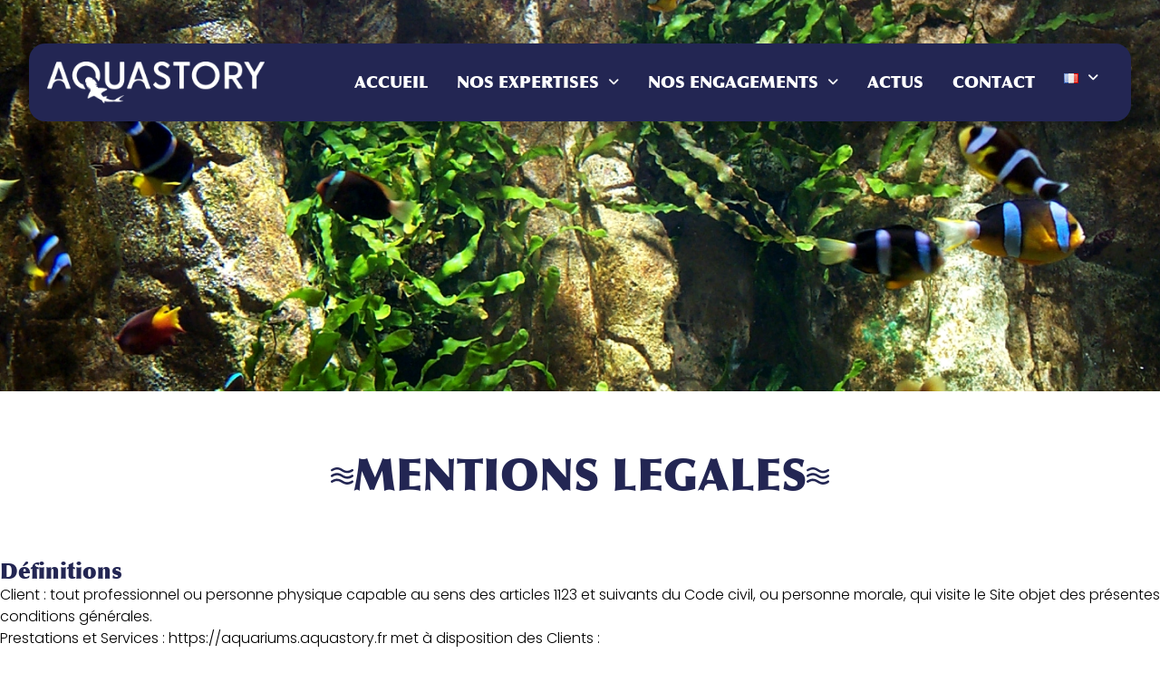

--- FILE ---
content_type: text/html; charset=UTF-8
request_url: https://www.aquastory.fr/mentions-legales/
body_size: 24433
content:
<!DOCTYPE html>
<html lang="fr-FR">
<head>
	<meta charset="UTF-8" />
	<meta name="viewport" content="width=device-width, initial-scale=1" />
	<link rel="profile" href="http://gmpg.org/xfn/11" />
	<link rel="pingback" href="https://www.aquastory.fr/xmlrpc.php" />
	<meta name='robots' content='index, follow, max-image-preview:large, max-snippet:-1, max-video-preview:-1' />
<link rel="alternate" href="https://www.aquastory.fr/mentions-legales/" hreflang="fr" />
<link rel="alternate" href="https://www.aquastory.fr/en/legal-notice/" hreflang="en" />

	<!-- This site is optimized with the Yoast SEO plugin v26.8 - https://yoast.com/product/yoast-seo-wordpress/ -->
	<title>Mentions Légales - Aquastory</title>
	<link rel="canonical" href="https://www.aquastory.fr/mentions-legales/" />
	<meta property="og:locale" content="fr_FR" />
	<meta property="og:locale:alternate" content="en_US" />
	<meta property="og:type" content="article" />
	<meta property="og:title" content="Mentions Légales - Aquastory" />
	<meta property="og:description" content="MENTIONS LEGALES Définitions Client : tout professionnel ou personne physique capable au sens des articles 1123 et suivants du Code civil, ou personne morale, qui visite le Site objet des présentes conditions générales.Prestations et Services : https://aquariums.aquastory.fr met à disposition des Clients : Contenu : Ensemble des éléments constituants l’information présente sur le Site, notamment [&hellip;]" />
	<meta property="og:url" content="https://www.aquastory.fr/mentions-legales/" />
	<meta property="og:site_name" content="Aquastory" />
	<meta property="article:modified_time" content="2023-11-03T09:07:49+00:00" />
	<meta property="og:image" content="https://www.aquastory.fr/wp-content/uploads/2023/10/icon_002.svg" />
	<meta name="twitter:card" content="summary_large_image" />
	<meta name="twitter:label1" content="Est. reading time" />
	<meta name="twitter:data1" content="16 minutes" />
	<script type="application/ld+json" class="yoast-schema-graph">{"@context":"https://schema.org","@graph":[{"@type":"WebPage","@id":"https://www.aquastory.fr/mentions-legales/","url":"https://www.aquastory.fr/mentions-legales/","name":"Mentions Légales - Aquastory","isPartOf":{"@id":"https://www.aquastory.fr/#website"},"primaryImageOfPage":{"@id":"https://www.aquastory.fr/mentions-legales/#primaryimage"},"image":{"@id":"https://www.aquastory.fr/mentions-legales/#primaryimage"},"thumbnailUrl":"https://www.aquastory.fr/wp-content/uploads/2023/10/icon_002.svg","datePublished":"2023-10-20T02:14:06+00:00","dateModified":"2023-11-03T09:07:49+00:00","breadcrumb":{"@id":"https://www.aquastory.fr/mentions-legales/#breadcrumb"},"inLanguage":"fr-FR","potentialAction":[{"@type":"ReadAction","target":["https://www.aquastory.fr/mentions-legales/"]}]},{"@type":"ImageObject","inLanguage":"fr-FR","@id":"https://www.aquastory.fr/mentions-legales/#primaryimage","url":"https://www.aquastory.fr/wp-content/uploads/2023/10/icon_002.svg","contentUrl":"https://www.aquastory.fr/wp-content/uploads/2023/10/icon_002.svg","width":25,"height":19},{"@type":"BreadcrumbList","@id":"https://www.aquastory.fr/mentions-legales/#breadcrumb","itemListElement":[{"@type":"ListItem","position":1,"name":"Home","item":"https://www.aquastory.fr/"},{"@type":"ListItem","position":2,"name":"Mentions Légales"}]},{"@type":"WebSite","@id":"https://www.aquastory.fr/#website","url":"https://www.aquastory.fr/","name":"Aquastory","description":"","publisher":{"@id":"https://www.aquastory.fr/#organization"},"potentialAction":[{"@type":"SearchAction","target":{"@type":"EntryPoint","urlTemplate":"https://www.aquastory.fr/?s={search_term_string}"},"query-input":{"@type":"PropertyValueSpecification","valueRequired":true,"valueName":"search_term_string"}}],"inLanguage":"fr-FR"},{"@type":"Organization","@id":"https://www.aquastory.fr/#organization","name":"Aquastory","url":"https://www.aquastory.fr/","logo":{"@type":"ImageObject","inLanguage":"fr-FR","@id":"https://www.aquastory.fr/#/schema/logo/image/","url":"https://www.aquastory.fr/wp-content/uploads/2023/10/logo_white.png","contentUrl":"https://www.aquastory.fr/wp-content/uploads/2023/10/logo_white.png","width":291,"height":56,"caption":"Aquastory"},"image":{"@id":"https://www.aquastory.fr/#/schema/logo/image/"}}]}</script>
	<!-- / Yoast SEO plugin. -->


<link rel="alternate" type="application/rss+xml" title="Aquastory &raquo; Flux" href="https://www.aquastory.fr/feed/" />
<link rel="alternate" type="application/rss+xml" title="Aquastory &raquo; Flux des commentaires" href="https://www.aquastory.fr/comments/feed/" />
<link rel="alternate" title="oEmbed (JSON)" type="application/json+oembed" href="https://www.aquastory.fr/wp-json/oembed/1.0/embed?url=https%3A%2F%2Fwww.aquastory.fr%2Fmentions-legales%2F&#038;lang=fr" />
<link rel="alternate" title="oEmbed (XML)" type="text/xml+oembed" href="https://www.aquastory.fr/wp-json/oembed/1.0/embed?url=https%3A%2F%2Fwww.aquastory.fr%2Fmentions-legales%2F&#038;format=xml&#038;lang=fr" />
<style id='wp-img-auto-sizes-contain-inline-css'>
img:is([sizes=auto i],[sizes^="auto," i]){contain-intrinsic-size:3000px 1500px}
/*# sourceURL=wp-img-auto-sizes-contain-inline-css */
</style>
<style id='cf-frontend-style-inline-css'>
@font-face {
	font-family: 'Optima';
	font-weight: 500;
	src: url('https://www.aquastory.fr/wp-content/uploads/2023/10/Optima-Medium.ttf') format('truetype');
}
@font-face {
	font-family: 'Optima';
	font-weight: 800;
	src: url('https://www.aquastory.fr/wp-content/uploads/2023/10/Optima-ExtraBlack.ttf') format('truetype');
}
/*# sourceURL=cf-frontend-style-inline-css */
</style>
<link rel='stylesheet' id='hfe-widgets-style-css' href='https://www.aquastory.fr/wp-content/plugins/header-footer-elementor/inc/widgets-css/frontend.css?ver=2.8.2' media='all' />
<style id='wp-emoji-styles-inline-css'>

	img.wp-smiley, img.emoji {
		display: inline !important;
		border: none !important;
		box-shadow: none !important;
		height: 1em !important;
		width: 1em !important;
		margin: 0 0.07em !important;
		vertical-align: -0.1em !important;
		background: none !important;
		padding: 0 !important;
	}
/*# sourceURL=wp-emoji-styles-inline-css */
</style>
<style id='global-styles-inline-css'>
:root{--wp--preset--aspect-ratio--square: 1;--wp--preset--aspect-ratio--4-3: 4/3;--wp--preset--aspect-ratio--3-4: 3/4;--wp--preset--aspect-ratio--3-2: 3/2;--wp--preset--aspect-ratio--2-3: 2/3;--wp--preset--aspect-ratio--16-9: 16/9;--wp--preset--aspect-ratio--9-16: 9/16;--wp--preset--color--black: #000000;--wp--preset--color--cyan-bluish-gray: #abb8c3;--wp--preset--color--white: #ffffff;--wp--preset--color--pale-pink: #f78da7;--wp--preset--color--vivid-red: #cf2e2e;--wp--preset--color--luminous-vivid-orange: #ff6900;--wp--preset--color--luminous-vivid-amber: #fcb900;--wp--preset--color--light-green-cyan: #7bdcb5;--wp--preset--color--vivid-green-cyan: #00d084;--wp--preset--color--pale-cyan-blue: #8ed1fc;--wp--preset--color--vivid-cyan-blue: #0693e3;--wp--preset--color--vivid-purple: #9b51e0;--wp--preset--gradient--vivid-cyan-blue-to-vivid-purple: linear-gradient(135deg,rgb(6,147,227) 0%,rgb(155,81,224) 100%);--wp--preset--gradient--light-green-cyan-to-vivid-green-cyan: linear-gradient(135deg,rgb(122,220,180) 0%,rgb(0,208,130) 100%);--wp--preset--gradient--luminous-vivid-amber-to-luminous-vivid-orange: linear-gradient(135deg,rgb(252,185,0) 0%,rgb(255,105,0) 100%);--wp--preset--gradient--luminous-vivid-orange-to-vivid-red: linear-gradient(135deg,rgb(255,105,0) 0%,rgb(207,46,46) 100%);--wp--preset--gradient--very-light-gray-to-cyan-bluish-gray: linear-gradient(135deg,rgb(238,238,238) 0%,rgb(169,184,195) 100%);--wp--preset--gradient--cool-to-warm-spectrum: linear-gradient(135deg,rgb(74,234,220) 0%,rgb(151,120,209) 20%,rgb(207,42,186) 40%,rgb(238,44,130) 60%,rgb(251,105,98) 80%,rgb(254,248,76) 100%);--wp--preset--gradient--blush-light-purple: linear-gradient(135deg,rgb(255,206,236) 0%,rgb(152,150,240) 100%);--wp--preset--gradient--blush-bordeaux: linear-gradient(135deg,rgb(254,205,165) 0%,rgb(254,45,45) 50%,rgb(107,0,62) 100%);--wp--preset--gradient--luminous-dusk: linear-gradient(135deg,rgb(255,203,112) 0%,rgb(199,81,192) 50%,rgb(65,88,208) 100%);--wp--preset--gradient--pale-ocean: linear-gradient(135deg,rgb(255,245,203) 0%,rgb(182,227,212) 50%,rgb(51,167,181) 100%);--wp--preset--gradient--electric-grass: linear-gradient(135deg,rgb(202,248,128) 0%,rgb(113,206,126) 100%);--wp--preset--gradient--midnight: linear-gradient(135deg,rgb(2,3,129) 0%,rgb(40,116,252) 100%);--wp--preset--font-size--small: 13px;--wp--preset--font-size--medium: 20px;--wp--preset--font-size--large: 36px;--wp--preset--font-size--x-large: 42px;--wp--preset--spacing--20: 0.44rem;--wp--preset--spacing--30: 0.67rem;--wp--preset--spacing--40: 1rem;--wp--preset--spacing--50: 1.5rem;--wp--preset--spacing--60: 2.25rem;--wp--preset--spacing--70: 3.38rem;--wp--preset--spacing--80: 5.06rem;--wp--preset--shadow--natural: 6px 6px 9px rgba(0, 0, 0, 0.2);--wp--preset--shadow--deep: 12px 12px 50px rgba(0, 0, 0, 0.4);--wp--preset--shadow--sharp: 6px 6px 0px rgba(0, 0, 0, 0.2);--wp--preset--shadow--outlined: 6px 6px 0px -3px rgb(255, 255, 255), 6px 6px rgb(0, 0, 0);--wp--preset--shadow--crisp: 6px 6px 0px rgb(0, 0, 0);}:root { --wp--style--global--content-size: 800px;--wp--style--global--wide-size: 1200px; }:where(body) { margin: 0; }.wp-site-blocks > .alignleft { float: left; margin-right: 2em; }.wp-site-blocks > .alignright { float: right; margin-left: 2em; }.wp-site-blocks > .aligncenter { justify-content: center; margin-left: auto; margin-right: auto; }:where(.wp-site-blocks) > * { margin-block-start: 24px; margin-block-end: 0; }:where(.wp-site-blocks) > :first-child { margin-block-start: 0; }:where(.wp-site-blocks) > :last-child { margin-block-end: 0; }:root { --wp--style--block-gap: 24px; }:root :where(.is-layout-flow) > :first-child{margin-block-start: 0;}:root :where(.is-layout-flow) > :last-child{margin-block-end: 0;}:root :where(.is-layout-flow) > *{margin-block-start: 24px;margin-block-end: 0;}:root :where(.is-layout-constrained) > :first-child{margin-block-start: 0;}:root :where(.is-layout-constrained) > :last-child{margin-block-end: 0;}:root :where(.is-layout-constrained) > *{margin-block-start: 24px;margin-block-end: 0;}:root :where(.is-layout-flex){gap: 24px;}:root :where(.is-layout-grid){gap: 24px;}.is-layout-flow > .alignleft{float: left;margin-inline-start: 0;margin-inline-end: 2em;}.is-layout-flow > .alignright{float: right;margin-inline-start: 2em;margin-inline-end: 0;}.is-layout-flow > .aligncenter{margin-left: auto !important;margin-right: auto !important;}.is-layout-constrained > .alignleft{float: left;margin-inline-start: 0;margin-inline-end: 2em;}.is-layout-constrained > .alignright{float: right;margin-inline-start: 2em;margin-inline-end: 0;}.is-layout-constrained > .aligncenter{margin-left: auto !important;margin-right: auto !important;}.is-layout-constrained > :where(:not(.alignleft):not(.alignright):not(.alignfull)){max-width: var(--wp--style--global--content-size);margin-left: auto !important;margin-right: auto !important;}.is-layout-constrained > .alignwide{max-width: var(--wp--style--global--wide-size);}body .is-layout-flex{display: flex;}.is-layout-flex{flex-wrap: wrap;align-items: center;}.is-layout-flex > :is(*, div){margin: 0;}body .is-layout-grid{display: grid;}.is-layout-grid > :is(*, div){margin: 0;}body{padding-top: 0px;padding-right: 0px;padding-bottom: 0px;padding-left: 0px;}a:where(:not(.wp-element-button)){text-decoration: underline;}:root :where(.wp-element-button, .wp-block-button__link){background-color: #32373c;border-width: 0;color: #fff;font-family: inherit;font-size: inherit;font-style: inherit;font-weight: inherit;letter-spacing: inherit;line-height: inherit;padding-top: calc(0.667em + 2px);padding-right: calc(1.333em + 2px);padding-bottom: calc(0.667em + 2px);padding-left: calc(1.333em + 2px);text-decoration: none;text-transform: inherit;}.has-black-color{color: var(--wp--preset--color--black) !important;}.has-cyan-bluish-gray-color{color: var(--wp--preset--color--cyan-bluish-gray) !important;}.has-white-color{color: var(--wp--preset--color--white) !important;}.has-pale-pink-color{color: var(--wp--preset--color--pale-pink) !important;}.has-vivid-red-color{color: var(--wp--preset--color--vivid-red) !important;}.has-luminous-vivid-orange-color{color: var(--wp--preset--color--luminous-vivid-orange) !important;}.has-luminous-vivid-amber-color{color: var(--wp--preset--color--luminous-vivid-amber) !important;}.has-light-green-cyan-color{color: var(--wp--preset--color--light-green-cyan) !important;}.has-vivid-green-cyan-color{color: var(--wp--preset--color--vivid-green-cyan) !important;}.has-pale-cyan-blue-color{color: var(--wp--preset--color--pale-cyan-blue) !important;}.has-vivid-cyan-blue-color{color: var(--wp--preset--color--vivid-cyan-blue) !important;}.has-vivid-purple-color{color: var(--wp--preset--color--vivid-purple) !important;}.has-black-background-color{background-color: var(--wp--preset--color--black) !important;}.has-cyan-bluish-gray-background-color{background-color: var(--wp--preset--color--cyan-bluish-gray) !important;}.has-white-background-color{background-color: var(--wp--preset--color--white) !important;}.has-pale-pink-background-color{background-color: var(--wp--preset--color--pale-pink) !important;}.has-vivid-red-background-color{background-color: var(--wp--preset--color--vivid-red) !important;}.has-luminous-vivid-orange-background-color{background-color: var(--wp--preset--color--luminous-vivid-orange) !important;}.has-luminous-vivid-amber-background-color{background-color: var(--wp--preset--color--luminous-vivid-amber) !important;}.has-light-green-cyan-background-color{background-color: var(--wp--preset--color--light-green-cyan) !important;}.has-vivid-green-cyan-background-color{background-color: var(--wp--preset--color--vivid-green-cyan) !important;}.has-pale-cyan-blue-background-color{background-color: var(--wp--preset--color--pale-cyan-blue) !important;}.has-vivid-cyan-blue-background-color{background-color: var(--wp--preset--color--vivid-cyan-blue) !important;}.has-vivid-purple-background-color{background-color: var(--wp--preset--color--vivid-purple) !important;}.has-black-border-color{border-color: var(--wp--preset--color--black) !important;}.has-cyan-bluish-gray-border-color{border-color: var(--wp--preset--color--cyan-bluish-gray) !important;}.has-white-border-color{border-color: var(--wp--preset--color--white) !important;}.has-pale-pink-border-color{border-color: var(--wp--preset--color--pale-pink) !important;}.has-vivid-red-border-color{border-color: var(--wp--preset--color--vivid-red) !important;}.has-luminous-vivid-orange-border-color{border-color: var(--wp--preset--color--luminous-vivid-orange) !important;}.has-luminous-vivid-amber-border-color{border-color: var(--wp--preset--color--luminous-vivid-amber) !important;}.has-light-green-cyan-border-color{border-color: var(--wp--preset--color--light-green-cyan) !important;}.has-vivid-green-cyan-border-color{border-color: var(--wp--preset--color--vivid-green-cyan) !important;}.has-pale-cyan-blue-border-color{border-color: var(--wp--preset--color--pale-cyan-blue) !important;}.has-vivid-cyan-blue-border-color{border-color: var(--wp--preset--color--vivid-cyan-blue) !important;}.has-vivid-purple-border-color{border-color: var(--wp--preset--color--vivid-purple) !important;}.has-vivid-cyan-blue-to-vivid-purple-gradient-background{background: var(--wp--preset--gradient--vivid-cyan-blue-to-vivid-purple) !important;}.has-light-green-cyan-to-vivid-green-cyan-gradient-background{background: var(--wp--preset--gradient--light-green-cyan-to-vivid-green-cyan) !important;}.has-luminous-vivid-amber-to-luminous-vivid-orange-gradient-background{background: var(--wp--preset--gradient--luminous-vivid-amber-to-luminous-vivid-orange) !important;}.has-luminous-vivid-orange-to-vivid-red-gradient-background{background: var(--wp--preset--gradient--luminous-vivid-orange-to-vivid-red) !important;}.has-very-light-gray-to-cyan-bluish-gray-gradient-background{background: var(--wp--preset--gradient--very-light-gray-to-cyan-bluish-gray) !important;}.has-cool-to-warm-spectrum-gradient-background{background: var(--wp--preset--gradient--cool-to-warm-spectrum) !important;}.has-blush-light-purple-gradient-background{background: var(--wp--preset--gradient--blush-light-purple) !important;}.has-blush-bordeaux-gradient-background{background: var(--wp--preset--gradient--blush-bordeaux) !important;}.has-luminous-dusk-gradient-background{background: var(--wp--preset--gradient--luminous-dusk) !important;}.has-pale-ocean-gradient-background{background: var(--wp--preset--gradient--pale-ocean) !important;}.has-electric-grass-gradient-background{background: var(--wp--preset--gradient--electric-grass) !important;}.has-midnight-gradient-background{background: var(--wp--preset--gradient--midnight) !important;}.has-small-font-size{font-size: var(--wp--preset--font-size--small) !important;}.has-medium-font-size{font-size: var(--wp--preset--font-size--medium) !important;}.has-large-font-size{font-size: var(--wp--preset--font-size--large) !important;}.has-x-large-font-size{font-size: var(--wp--preset--font-size--x-large) !important;}
:root :where(.wp-block-pullquote){font-size: 1.5em;line-height: 1.6;}
/*# sourceURL=global-styles-inline-css */
</style>
<link rel='stylesheet' id='contact-form-7-css' href='https://www.aquastory.fr/wp-content/plugins/contact-form-7/includes/css/styles.css?ver=6.1.4' media='all' />
<link rel='stylesheet' id='hfe-style-css' href='https://www.aquastory.fr/wp-content/plugins/header-footer-elementor/assets/css/header-footer-elementor.css?ver=2.8.2' media='all' />
<link rel='stylesheet' id='elementor-icons-css' href='https://www.aquastory.fr/wp-content/plugins/elementor/assets/lib/eicons/css/elementor-icons.min.css?ver=5.46.0' media='all' />
<link rel='stylesheet' id='elementor-frontend-css' href='https://www.aquastory.fr/wp-content/plugins/elementor/assets/css/frontend.min.css?ver=3.34.4' media='all' />
<link rel='stylesheet' id='elementor-post-9-css' href='https://www.aquastory.fr/wp-content/uploads/elementor/css/post-9.css?ver=1769737639' media='all' />
<link rel='stylesheet' id='widget-image-css' href='https://www.aquastory.fr/wp-content/plugins/elementor/assets/css/widget-image.min.css?ver=3.34.4' media='all' />
<link rel='stylesheet' id='widget-heading-css' href='https://www.aquastory.fr/wp-content/plugins/elementor/assets/css/widget-heading.min.css?ver=3.34.4' media='all' />
<link rel='stylesheet' id='elementor-post-2808-css' href='https://www.aquastory.fr/wp-content/uploads/elementor/css/post-2808.css?ver=1769785073' media='all' />
<link rel='stylesheet' id='elementor-post-57-css' href='https://www.aquastory.fr/wp-content/uploads/elementor/css/post-57.css?ver=1769737639' media='all' />
<link rel='stylesheet' id='elementor-post-263-css' href='https://www.aquastory.fr/wp-content/uploads/elementor/css/post-263.css?ver=1769737639' media='all' />
<link rel='stylesheet' id='hello-elementor-css' href='https://www.aquastory.fr/wp-content/themes/hello-elementor/assets/css/reset.css?ver=3.4.6' media='all' />
<link rel='stylesheet' id='hello-elementor-theme-style-css' href='https://www.aquastory.fr/wp-content/themes/hello-elementor/assets/css/theme.css?ver=3.4.6' media='all' />
<link rel='stylesheet' id='hello-elementor-header-footer-css' href='https://www.aquastory.fr/wp-content/themes/hello-elementor/assets/css/header-footer.css?ver=3.4.6' media='all' />
<link rel='stylesheet' id='hfe-elementor-icons-css' href='https://www.aquastory.fr/wp-content/plugins/elementor/assets/lib/eicons/css/elementor-icons.min.css?ver=5.34.0' media='all' />
<link rel='stylesheet' id='hfe-icons-list-css' href='https://www.aquastory.fr/wp-content/plugins/elementor/assets/css/widget-icon-list.min.css?ver=3.24.3' media='all' />
<link rel='stylesheet' id='hfe-social-icons-css' href='https://www.aquastory.fr/wp-content/plugins/elementor/assets/css/widget-social-icons.min.css?ver=3.24.0' media='all' />
<link rel='stylesheet' id='hfe-social-share-icons-brands-css' href='https://www.aquastory.fr/wp-content/plugins/elementor/assets/lib/font-awesome/css/brands.css?ver=5.15.3' media='all' />
<link rel='stylesheet' id='hfe-social-share-icons-fontawesome-css' href='https://www.aquastory.fr/wp-content/plugins/elementor/assets/lib/font-awesome/css/fontawesome.css?ver=5.15.3' media='all' />
<link rel='stylesheet' id='hfe-nav-menu-icons-css' href='https://www.aquastory.fr/wp-content/plugins/elementor/assets/lib/font-awesome/css/solid.css?ver=5.15.3' media='all' />
<link rel='stylesheet' id='bdt-uikit-css' href='https://www.aquastory.fr/wp-content/plugins/bdthemes-prime-slider-lite/assets/css/bdt-uikit.css?ver=3.21.7' media='all' />
<link rel='stylesheet' id='prime-slider-site-css' href='https://www.aquastory.fr/wp-content/plugins/bdthemes-prime-slider-lite/assets/css/prime-slider-site.css?ver=4.1.4' media='all' />
<link rel='stylesheet' id='elementor-gf-local-poppins-css' href='https://www.aquastory.fr/wp-content/uploads/elementor/google-fonts/css/poppins.css?ver=1742261413' media='all' />
<link rel='stylesheet' id='elementor-icons-shared-0-css' href='https://www.aquastory.fr/wp-content/plugins/elementor/assets/lib/font-awesome/css/fontawesome.min.css?ver=5.15.3' media='all' />
<link rel='stylesheet' id='elementor-icons-fa-solid-css' href='https://www.aquastory.fr/wp-content/plugins/elementor/assets/lib/font-awesome/css/solid.min.css?ver=5.15.3' media='all' />
<link rel='stylesheet' id='elementor-icons-fa-regular-css' href='https://www.aquastory.fr/wp-content/plugins/elementor/assets/lib/font-awesome/css/regular.min.css?ver=5.15.3' media='all' />
<link rel='stylesheet' id='elementor-icons-fa-brands-css' href='https://www.aquastory.fr/wp-content/plugins/elementor/assets/lib/font-awesome/css/brands.min.css?ver=5.15.3' media='all' />
<script src="https://www.aquastory.fr/wp-includes/js/jquery/jquery.min.js?ver=3.7.1" id="jquery-core-js"></script>
<script src="https://www.aquastory.fr/wp-includes/js/jquery/jquery-migrate.min.js?ver=3.4.1" id="jquery-migrate-js"></script>
<script id="jquery-js-after">
!function($){"use strict";$(document).ready(function(){$(this).scrollTop()>100&&$(".hfe-scroll-to-top-wrap").removeClass("hfe-scroll-to-top-hide"),$(window).scroll(function(){$(this).scrollTop()<100?$(".hfe-scroll-to-top-wrap").fadeOut(300):$(".hfe-scroll-to-top-wrap").fadeIn(300)}),$(".hfe-scroll-to-top-wrap").on("click",function(){$("html, body").animate({scrollTop:0},300);return!1})})}(jQuery);
!function($){'use strict';$(document).ready(function(){var bar=$('.hfe-reading-progress-bar');if(!bar.length)return;$(window).on('scroll',function(){var s=$(window).scrollTop(),d=$(document).height()-$(window).height(),p=d? s/d*100:0;bar.css('width',p+'%')});});}(jQuery);
//# sourceURL=jquery-js-after
</script>
<script src="https://www.aquastory.fr/wp-content/plugins/bdthemes-prime-slider-lite/assets/js/bdt-uikit.min.js?ver=3.21.7" id="bdt-uikit-js"></script>
<link rel="https://api.w.org/" href="https://www.aquastory.fr/wp-json/" /><link rel="alternate" title="JSON" type="application/json" href="https://www.aquastory.fr/wp-json/wp/v2/pages/2808" /><link rel="EditURI" type="application/rsd+xml" title="RSD" href="https://www.aquastory.fr/xmlrpc.php?rsd" />

<link rel='shortlink' href='https://www.aquastory.fr/?p=2808' />
<meta name="generator" content="Elementor 3.34.4; features: additional_custom_breakpoints; settings: css_print_method-external, google_font-enabled, font_display-swap">
			<style>
				.e-con.e-parent:nth-of-type(n+4):not(.e-lazyloaded):not(.e-no-lazyload),
				.e-con.e-parent:nth-of-type(n+4):not(.e-lazyloaded):not(.e-no-lazyload) * {
					background-image: none !important;
				}
				@media screen and (max-height: 1024px) {
					.e-con.e-parent:nth-of-type(n+3):not(.e-lazyloaded):not(.e-no-lazyload),
					.e-con.e-parent:nth-of-type(n+3):not(.e-lazyloaded):not(.e-no-lazyload) * {
						background-image: none !important;
					}
				}
				@media screen and (max-height: 640px) {
					.e-con.e-parent:nth-of-type(n+2):not(.e-lazyloaded):not(.e-no-lazyload),
					.e-con.e-parent:nth-of-type(n+2):not(.e-lazyloaded):not(.e-no-lazyload) * {
						background-image: none !important;
					}
				}
			</style>
			<link rel="icon" href="https://www.aquastory.fr/wp-content/uploads/2023/10/favicon.png" sizes="32x32" />
<link rel="icon" href="https://www.aquastory.fr/wp-content/uploads/2023/10/favicon.png" sizes="192x192" />
<link rel="apple-touch-icon" href="https://www.aquastory.fr/wp-content/uploads/2023/10/favicon.png" />
<meta name="msapplication-TileImage" content="https://www.aquastory.fr/wp-content/uploads/2023/10/favicon.png" />
		<style id="wp-custom-css">
			.footer-link a {
	color: white !important;
	text-decoration: underline !important;
}

/* --------------------- */
/* --------------------- */

/* Container styles */
.slider-container {
	display: flex;
	align-items: center;
	justify-content: space-between;
	overflow: hidden;
	position: relative;
}

.slider-container .e-con-inner {
	gap: 16px;
}

.slider-container .image-hover-effect img, .slider-container .image-hover-effect2 img, .slider-container .image-hover-effect3 img, .slider-container .image-hover-effect4 img {
    height: 420px;
    object-fit: cover;
    border-radius: 22px;
}

/* --------------------- */
/* --------------------- */

.overflow-hidden {
	overflow: hidden;
}

/* --------------------- */
/* --------------------- */

.swiper-slide-duplicate-active .bdt-image-wrap {
	width: 350px !important;
}

.bdt-prime-slider-tango .bdt-item {
	clip-path: inset(10% 0% 10% 0%) !important;
}

.swiper-slide-prev, .swiper-slide-next {
	opacity: .5 !important;
}

/* Media query for tablet */
@media screen and (max-width: 768px) {
	.bdt-prime-slider-tango .swiper-tango {
			height: 80% !important;
			width: 1300px !important;
    }
}

/* Media query for mobile */
@media screen and (max-width: 480px) {
	.bdt-prime-slider-tango .swiper-tango {
		height: 100% !important;
		width: 900px !important;
	}
}

.swiper-slide-prev, .swiper-slide-next {
	opacity: 1 !important;
}

/* --------------------- */
/* --------------------- */

.grid-itemx img {
	width: 100%;
	height: 100%;
	object-fit: cover;
	cursor: pointer;
	transform: initial;
	transition: transform 0.3s ease-in-out;
}

.grid-itemx.active {
	width: 100%;
  position: absolute;
  top: 50%; 
  left: 50%;
  transform: translate(-50%, -50%) scale(0.8);
  z-index: 1;
  transition: transform 0.3s ease-in-out;
}

.grid-containerx.active {
	background-color: red !important;
}

.grid-containerx .e-con-inner {
	position: relative;
}

.grid-containerx.active {
    background-color: rgba(0, 0, 0, 0.5); /* Black background with 50% opacity */
}

/* --------------------- */
/* --------------------- */

.grid-item:nth-child(1), .grid-item:nth-child(2) {
	grid-row: span 3;
}

.grid-itemz:nth-child(3) {
	grid-column: 3;
	grid-row: span 3;
}

.grid-itemz img {
	width: 100%;
	height: 100%;
	object-fit: cover;
	cursor: pointer;
	transform: initial;
	transition: transform 0.3s ease-in-out;
}

.grid-itemz.active {
	position: absolute;
	top: 50%;
	left: 50%; 
	transform: translate(-50%, -50%) scale(1.2);
	z-index: 1;
	transition: transform 0.3s ease-in-out;
}

.position-relative {
	position: relative !important;
}

/* --------------------- */
/* --------------------- */

.label {
	color: #73719F;
	font-size: 20px;
	font-family: 'Optima';
	font-weight: 900;
}

table tbody>tr:nth-child(odd)>td, table tbody>tr:nth-child(odd)>th {
	background-color: transparent;
}

.wpcf7 input[type="text"],
.wpcf7 input[type="email"],
.wpcf7 textarea,
.wpcf7-select
{
	background-color: white;
}

.wpcf7 input[type="submit"] {
	background-color: #232653;
	border-color: #232653;
	padding: 12px 32px;
	color: white;
	font-weight: 400;
	font-size: 16px;
	transition: background .2s ease-in-out;
}

.wpcf7 input[type="submit"]:hover {
	background-color: #232653;
	transition: background .2s ease-in-out;
}

.wpcf7-response-output {
	margin: 0px !important;
	padding: 15px !important;
	border-radius: 0px !important;
	box-sizing: border-box !important;
	border: 2px solid #232653 !important;
	color: black;
}

.wpcf7-form table {
	border: none;
}

.wpcf7-form td {
	padding: 0;
	border: none;
}

.py-2 {
	padding-bottom: 16px !important; 
	padding-top: 16px !important;
}

.py-1 {
	padding-bottom: 8px !important; 
	padding-top: 8px !important;
}

.pb-1 {
	padding-bottom: 8px !important; 
}

.pb-2 {
	padding-bottom: 16px !important; 
}

.pt-2 {
	padding-top: 16px !important; 
}

.wpcf7 .wpcf7-list-item {
	margin-left: 0;
}

.line-height-0 {
	line-height: 0 !important;
}

.label-para {
	margin-bottom: 0 !important;
	font-weight: 600;
}

.wpcf7-checkbox {
	display: flex;
	flex-direction: column;
	gap: 8px;
	color: black;
	font-size: 18px;
}

table tbody tr:hover>td, table tbody tr:hover>th {
	background-color: transparent;
}

.sub-menu {
	padding-top: 24px !important;
	overflow: hidden;
}

.hfe-sub-menu-item {
  position: relative;
  text-decoration: none;
  color: #000;
}

.hfe-sub-menu-item::before {
  content: "";
  background: url('https://www.aquastory.fr/wp-content/uploads/2023/10/img_226.svg') no-repeat;
  width: 24px;
  height: 24px;
  display: inline-block;
  position: absolute;
  left: -37px;
  margin-left: 24px;
  margin-right: 8px;
  opacity: 0;
	transition: opacity .7s linear;
}

.hfe-sub-menu-item:hover::before {
  opacity: 1;
	transition: opacity .7s linear;
}

.hfe-sub-menu-item:hover {
  left: 32px;
}

.elementor-button:hover {
	padding-left: 48px !important;
	padding-right: 48px !important;
}

@media screen and (max-width: 767px) {
  .sub-menu {
		padding-top: 0px !important;
		overflow: hidden;
	}
}

@media screen and (min-width: 768px) and (max-width: 1024px) {
  .sub-menu {
		padding-top: 0px !important;
		overflow: hidden;
	}
}

.uc_post_list_box {
	gap: 32px !important;
}		</style>
		</head>

<body class="wp-singular page-template page-template-elementor_header_footer page page-id-2808 wp-custom-logo wp-embed-responsive wp-theme-hello-elementor ehf-header ehf-footer ehf-template-hello-elementor ehf-stylesheet-hello-elementor hello-elementor-default elementor-default elementor-template-full-width elementor-kit-9 elementor-page elementor-page-2808">
<div id="page" class="hfeed site">

		<header id="masthead" itemscope="itemscope" itemtype="https://schema.org/WPHeader">
			<p class="main-title bhf-hidden" itemprop="headline"><a href="https://www.aquastory.fr" title="Aquastory" rel="home">Aquastory</a></p>
					<div data-elementor-type="wp-post" data-elementor-id="57" class="elementor elementor-57">
				<div class="elementor-element elementor-element-9a69485 e-flex e-con-boxed e-con e-parent" data-id="9a69485" data-element_type="container" data-settings="{&quot;background_background&quot;:&quot;classic&quot;,&quot;position&quot;:&quot;fixed&quot;}">
					<div class="e-con-inner">
		<div class="elementor-element elementor-element-d060bd3 e-flex e-con-boxed e-con e-child" data-id="d060bd3" data-element_type="container" data-settings="{&quot;background_background&quot;:&quot;classic&quot;}">
					<div class="e-con-inner">
				<div class="elementor-element elementor-element-5c5d8db elementor-widget elementor-widget-image" data-id="5c5d8db" data-element_type="widget" data-widget_type="image.default">
				<div class="elementor-widget-container">
																<a href="https://www.aquastory.fr/">
							<img width="291" height="56" src="https://www.aquastory.fr/wp-content/uploads/2023/10/logo_white.png" class="attachment-medium size-medium wp-image-8" alt="" />								</a>
															</div>
				</div>
				<div class="elementor-element elementor-element-2dde6e5 hfe-nav-menu__align-right hfe-nav-menu__breakpoint-mobile hfe-submenu-animation-slide_up elementor-hidden-mobile elementor-hidden-tablet hfe-submenu-icon-arrow hfe-link-redirect-child elementor-widget elementor-widget-navigation-menu" data-id="2dde6e5" data-element_type="widget" data-settings="{&quot;padding_horizontal_menu_item&quot;:{&quot;unit&quot;:&quot;px&quot;,&quot;size&quot;:16,&quot;sizes&quot;:[]},&quot;padding_vertical_menu_item&quot;:{&quot;unit&quot;:&quot;px&quot;,&quot;size&quot;:&quot;&quot;,&quot;sizes&quot;:[]},&quot;dropdown_border_radius&quot;:{&quot;unit&quot;:&quot;px&quot;,&quot;top&quot;:&quot;8&quot;,&quot;right&quot;:&quot;8&quot;,&quot;bottom&quot;:&quot;8&quot;,&quot;left&quot;:&quot;8&quot;,&quot;isLinked&quot;:true},&quot;width_dropdown_item&quot;:{&quot;unit&quot;:&quot;px&quot;,&quot;size&quot;:300,&quot;sizes&quot;:[]},&quot;padding_horizontal_dropdown_item&quot;:{&quot;unit&quot;:&quot;px&quot;,&quot;size&quot;:24,&quot;sizes&quot;:[]},&quot;padding_vertical_dropdown_item&quot;:{&quot;unit&quot;:&quot;px&quot;,&quot;size&quot;:16,&quot;sizes&quot;:[]},&quot;padding_horizontal_menu_item_tablet&quot;:{&quot;unit&quot;:&quot;px&quot;,&quot;size&quot;:&quot;&quot;,&quot;sizes&quot;:[]},&quot;padding_horizontal_menu_item_mobile&quot;:{&quot;unit&quot;:&quot;px&quot;,&quot;size&quot;:&quot;&quot;,&quot;sizes&quot;:[]},&quot;padding_vertical_menu_item_tablet&quot;:{&quot;unit&quot;:&quot;px&quot;,&quot;size&quot;:&quot;&quot;,&quot;sizes&quot;:[]},&quot;padding_vertical_menu_item_mobile&quot;:{&quot;unit&quot;:&quot;px&quot;,&quot;size&quot;:&quot;&quot;,&quot;sizes&quot;:[]},&quot;menu_space_between&quot;:{&quot;unit&quot;:&quot;px&quot;,&quot;size&quot;:&quot;&quot;,&quot;sizes&quot;:[]},&quot;menu_space_between_tablet&quot;:{&quot;unit&quot;:&quot;px&quot;,&quot;size&quot;:&quot;&quot;,&quot;sizes&quot;:[]},&quot;menu_space_between_mobile&quot;:{&quot;unit&quot;:&quot;px&quot;,&quot;size&quot;:&quot;&quot;,&quot;sizes&quot;:[]},&quot;menu_row_space&quot;:{&quot;unit&quot;:&quot;px&quot;,&quot;size&quot;:&quot;&quot;,&quot;sizes&quot;:[]},&quot;menu_row_space_tablet&quot;:{&quot;unit&quot;:&quot;px&quot;,&quot;size&quot;:&quot;&quot;,&quot;sizes&quot;:[]},&quot;menu_row_space_mobile&quot;:{&quot;unit&quot;:&quot;px&quot;,&quot;size&quot;:&quot;&quot;,&quot;sizes&quot;:[]},&quot;dropdown_border_radius_tablet&quot;:{&quot;unit&quot;:&quot;px&quot;,&quot;top&quot;:&quot;&quot;,&quot;right&quot;:&quot;&quot;,&quot;bottom&quot;:&quot;&quot;,&quot;left&quot;:&quot;&quot;,&quot;isLinked&quot;:true},&quot;dropdown_border_radius_mobile&quot;:{&quot;unit&quot;:&quot;px&quot;,&quot;top&quot;:&quot;&quot;,&quot;right&quot;:&quot;&quot;,&quot;bottom&quot;:&quot;&quot;,&quot;left&quot;:&quot;&quot;,&quot;isLinked&quot;:true},&quot;width_dropdown_item_tablet&quot;:{&quot;unit&quot;:&quot;px&quot;,&quot;size&quot;:&quot;&quot;,&quot;sizes&quot;:[]},&quot;width_dropdown_item_mobile&quot;:{&quot;unit&quot;:&quot;px&quot;,&quot;size&quot;:&quot;&quot;,&quot;sizes&quot;:[]},&quot;padding_horizontal_dropdown_item_tablet&quot;:{&quot;unit&quot;:&quot;px&quot;,&quot;size&quot;:&quot;&quot;,&quot;sizes&quot;:[]},&quot;padding_horizontal_dropdown_item_mobile&quot;:{&quot;unit&quot;:&quot;px&quot;,&quot;size&quot;:&quot;&quot;,&quot;sizes&quot;:[]},&quot;padding_vertical_dropdown_item_tablet&quot;:{&quot;unit&quot;:&quot;px&quot;,&quot;size&quot;:&quot;&quot;,&quot;sizes&quot;:[]},&quot;padding_vertical_dropdown_item_mobile&quot;:{&quot;unit&quot;:&quot;px&quot;,&quot;size&quot;:&quot;&quot;,&quot;sizes&quot;:[]},&quot;distance_from_menu&quot;:{&quot;unit&quot;:&quot;px&quot;,&quot;size&quot;:&quot;&quot;,&quot;sizes&quot;:[]},&quot;distance_from_menu_tablet&quot;:{&quot;unit&quot;:&quot;px&quot;,&quot;size&quot;:&quot;&quot;,&quot;sizes&quot;:[]},&quot;distance_from_menu_mobile&quot;:{&quot;unit&quot;:&quot;px&quot;,&quot;size&quot;:&quot;&quot;,&quot;sizes&quot;:[]},&quot;toggle_size&quot;:{&quot;unit&quot;:&quot;px&quot;,&quot;size&quot;:&quot;&quot;,&quot;sizes&quot;:[]},&quot;toggle_size_tablet&quot;:{&quot;unit&quot;:&quot;px&quot;,&quot;size&quot;:&quot;&quot;,&quot;sizes&quot;:[]},&quot;toggle_size_mobile&quot;:{&quot;unit&quot;:&quot;px&quot;,&quot;size&quot;:&quot;&quot;,&quot;sizes&quot;:[]},&quot;toggle_border_width&quot;:{&quot;unit&quot;:&quot;px&quot;,&quot;size&quot;:&quot;&quot;,&quot;sizes&quot;:[]},&quot;toggle_border_width_tablet&quot;:{&quot;unit&quot;:&quot;px&quot;,&quot;size&quot;:&quot;&quot;,&quot;sizes&quot;:[]},&quot;toggle_border_width_mobile&quot;:{&quot;unit&quot;:&quot;px&quot;,&quot;size&quot;:&quot;&quot;,&quot;sizes&quot;:[]},&quot;toggle_border_radius&quot;:{&quot;unit&quot;:&quot;px&quot;,&quot;size&quot;:&quot;&quot;,&quot;sizes&quot;:[]},&quot;toggle_border_radius_tablet&quot;:{&quot;unit&quot;:&quot;px&quot;,&quot;size&quot;:&quot;&quot;,&quot;sizes&quot;:[]},&quot;toggle_border_radius_mobile&quot;:{&quot;unit&quot;:&quot;px&quot;,&quot;size&quot;:&quot;&quot;,&quot;sizes&quot;:[]}}" data-widget_type="navigation-menu.default">
				<div class="elementor-widget-container">
								<div class="hfe-nav-menu hfe-layout-horizontal hfe-nav-menu-layout horizontal hfe-pointer__none" data-layout="horizontal">
				<div role="button" class="hfe-nav-menu__toggle elementor-clickable" tabindex="0" aria-label="Menu Toggle">
					<span class="screen-reader-text">Menu</span>
					<div class="hfe-nav-menu-icon">
						<i aria-hidden="true"  class="fas fa-align-justify"></i>					</div>
				</div>
				<nav class="hfe-nav-menu__layout-horizontal hfe-nav-menu__submenu-arrow" data-toggle-icon="&lt;i aria-hidden=&quot;true&quot; tabindex=&quot;0&quot; class=&quot;fas fa-align-justify&quot;&gt;&lt;/i&gt;" data-close-icon="&lt;i aria-hidden=&quot;true&quot; tabindex=&quot;0&quot; class=&quot;far fa-window-close&quot;&gt;&lt;/i&gt;" data-full-width="">
					<ul id="menu-1-2dde6e5" class="hfe-nav-menu"><li id="menu-item-41" class="menu-item menu-item-type-post_type menu-item-object-page menu-item-home parent hfe-creative-menu"><a href="https://www.aquastory.fr/" class = "hfe-menu-item">ACCUEIL</a></li>
<li id="menu-item-2856" class="menu-item menu-item-type-custom menu-item-object-custom menu-item-has-children parent hfe-has-submenu hfe-creative-menu"><div class="hfe-has-submenu-container" tabindex="0" role="button" aria-haspopup="true" aria-expanded="false"><a href="https://www.aquastory.fr/expertises-aquariums/" class = "hfe-menu-item">NOS EXPERTISES<span class='hfe-menu-toggle sub-arrow hfe-menu-child-0'><i class='fa'></i></span></a></div>
<ul class="sub-menu">
	<li id="menu-item-2859" class="menu-item menu-item-type-post_type menu-item-object-page hfe-creative-menu"><a href="https://www.aquastory.fr/expertises-aquariums/" class = "hfe-sub-menu-item">NOS AQUARIUMS</a></li>
	<li id="menu-item-2858" class="menu-item menu-item-type-post_type menu-item-object-page hfe-creative-menu"><a href="https://www.aquastory.fr/expertises-viviers/" class = "hfe-sub-menu-item">NOS VIVIERS</a></li>
	<li id="menu-item-2857" class="menu-item menu-item-type-post_type menu-item-object-page hfe-creative-menu"><a href="https://www.aquastory.fr/expertises-decors/" class = "hfe-sub-menu-item">NOS DÉCORS</a></li>
</ul>
</li>
<li id="menu-item-2867" class="menu-item menu-item-type-custom menu-item-object-custom menu-item-has-children parent hfe-has-submenu hfe-creative-menu"><div class="hfe-has-submenu-container" tabindex="0" role="button" aria-haspopup="true" aria-expanded="false"><a href="https://www.aquastory.fr/engagements-aquariums/" class = "hfe-menu-item">NOS ENGAGEMENTS<span class='hfe-menu-toggle sub-arrow hfe-menu-child-0'><i class='fa'></i></span></a></div>
<ul class="sub-menu">
	<li id="menu-item-2864" class="menu-item menu-item-type-post_type menu-item-object-page hfe-creative-menu"><a href="https://www.aquastory.fr/engagements-aquariums/" class = "hfe-sub-menu-item">NOS AQUARIUMS</a></li>
	<li id="menu-item-2866" class="menu-item menu-item-type-post_type menu-item-object-page hfe-creative-menu"><a href="https://www.aquastory.fr/engagements-viviers/" class = "hfe-sub-menu-item">NOS VIVIERS</a></li>
	<li id="menu-item-2865" class="menu-item menu-item-type-post_type menu-item-object-page hfe-creative-menu"><a href="https://www.aquastory.fr/engagements-decors/" class = "hfe-sub-menu-item">NOS DÉCORS</a></li>
</ul>
</li>
<li id="menu-item-2868" class="menu-item menu-item-type-post_type menu-item-object-page parent hfe-creative-menu"><a href="https://www.aquastory.fr/actualites/" class = "hfe-menu-item">ACTUS</a></li>
<li id="menu-item-2869" class="menu-item menu-item-type-post_type menu-item-object-page parent hfe-creative-menu"><a href="https://www.aquastory.fr/contact/" class = "hfe-menu-item">CONTACT</a></li>
<li id="menu-item-3833" class="pll-parent-menu-item menu-item menu-item-type-custom menu-item-object-custom menu-item-has-children parent hfe-has-submenu hfe-creative-menu"><div class="hfe-has-submenu-container" tabindex="0" role="button" aria-haspopup="true" aria-expanded="false"><a href="#pll_switcher" class = "hfe-menu-item"><img src="[data-uri]" alt="Français" width="16" height="11" style="width: 16px; height: 11px;" /><span class='hfe-menu-toggle sub-arrow hfe-menu-child-0'><i class='fa'></i></span></a></div>
<ul class="sub-menu">
	<li id="menu-item-3833-en" class="lang-item lang-item-15 lang-item-en lang-item-first menu-item menu-item-type-custom menu-item-object-custom hfe-creative-menu"><a href="https://www.aquastory.fr/en/legal-notice/" class = "hfe-sub-menu-item"><img src="[data-uri]" alt="English" width="16" height="11" style="width: 16px; height: 11px;" /></a></li>
</ul>
</li>
</ul> 
				</nav>
			</div>
							</div>
				</div>
				<div class="elementor-element elementor-element-26aa559 elementor-hidden-desktop elementor-widget elementor-widget-ucaddon_fullscreen_navigation_menu" data-id="26aa559" data-element_type="widget" data-widget_type="ucaddon_fullscreen_navigation_menu.default">
				<div class="elementor-widget-container">
					
<!-- start Fullscreen Menu -->
		<link id='font-awesome-css' href='https://www.aquastory.fr/wp-content/plugins/unlimited-elements-for-elementor/assets_libraries/font-awesome6/fontawesome-all.min.css' type='text/css' rel='stylesheet' >
		<link id='font-awesome-4-shim-css' href='https://www.aquastory.fr/wp-content/plugins/unlimited-elements-for-elementor/assets_libraries/font-awesome6/fontawesome-v4-shims.min.css' type='text/css' rel='stylesheet' >

<style>/* widget: Fullscreen Menu */

.elementor-sticky{
	overflow: visible !important;
}


  body.menu-opened{
  	overflow: hidden;
  }	 
	


#uc_fullscreen_navigation_menu_elementor_26aa559 * {
  box-sizing: border-box;
}
#uc_fullscreen_navigation_menu_elementor_26aa559 a,
#uc_fullscreen_navigation_menu_elementor_26aa559 a:visited,
#uc_fullscreen_navigation_menu_elementor_26aa559 a:hover,
#uc_fullscreen_navigation_menu_elementor_26aa559 a:active {
  text-decoration: none;
}


#uc_fullscreen_navigation_menu_elementor_26aa559 .ue-input-wrapper
{
  position:relative;
  
}

#uc_fullscreen_navigation_menu_elementor_26aa559 .ue-input-wrapper-align{
  display:flex;
}
#uc_fullscreen_navigation_menu_elementor_26aa559 .ue_hamburger *{
  transition: all 200ms;
}
#uc_fullscreen_navigation_menu_elementor_26aa559 .ue_hamburger_custom_open svg
{
  height:1em;
  width:1em;
}

#uc_fullscreen_navigation_menu_elementor_26aa559 .ue_hamburger_custom_close svg
{
  height:1em;
  width:1em;
}


#uc_fullscreen_navigation_menu_elementor_26aa559
{
  position:relative;
  z-index:99998;
}

#uc_fullscreen_navigation_menu_elementor_26aa559 .checkbox-toggle {
  position: absolute;
  z-index: 100000000;
  cursor: pointer;
  width: 60;
  height: 60;
  opacity: 0;
  top:0px;
}

#uc_fullscreen_navigation_menu_elementor_26aa559 .checkbox-toggle:checked + .ue_hamburger > div:after {
  opacity: 0;
}
#uc_fullscreen_navigation_menu_elementor_26aa559.menu-opened .ue_menu {
  pointer-events: auto;
}
#uc_fullscreen_navigation_menu_elementor_26aa559.menu-opened .ue_menu > div.ue_inner_menu {
      visibility: visible;
  -webkit-transition-duration: 0.75s;
          transition-duration: 0.75s;
}
#uc_fullscreen_navigation_menu_elementor_26aa559.menu-opened .ue_menu > div.ue_inner_menu > div > div {
  opacity: 1;
  transition: opacity 0.4s ease 0.4s;
}

/* start open transition animations */
#uc_fullscreen_navigation_menu_elementor_26aa559 .ue_menu .ue_inner_menu {
transform: scale(0);
}
#uc_fullscreen_navigation_menu_elementor_26aa559.menu-opened .ue_menu > div.ue_inner_menu {
  -webkit-transform: scale(1);
          transform: scale(1);
  -webkit-transition-duration: 0.75s;
          transition-duration: 0.75s;
}
	

	

	

	

	

	

	

	

	
/* end open transition animations */

#uc_fullscreen_navigation_menu_elementor_26aa559 .ue_hamburger {
  top: 0;
  cursor: pointer;
  transition: 0.4s;
  backface-visibility: hidden;
  display: flex;
  align-items: center;
  justify-content: center;
  position:absolute;
  z-index:99999999;
}

#uc_fullscreen_navigation_menu_elementor_26aa559 .checkbox-toggle:checked + .ue_hamburger > div {
          transform: rotate(135deg);
}
#uc_fullscreen_navigation_menu_elementor_26aa559 .checkbox-toggle:checked + .ue_hamburger > div:before,
#uc_fullscreen_navigation_menu_elementor_26aa559 .checkbox-toggle:checked + .ue_hamburger > div:after {
  top: 0;
  -webkit-transform: rotate(90deg);
          transform: rotate(90deg);
}
#uc_fullscreen_navigation_menu_elementor_26aa559 .checkbox-toggle:checked:hover + .ue_hamburger > div {
          transform: rotate(225deg);
}
#uc_fullscreen_navigation_menu_elementor_26aa559 .ue_hamburger > div {
  position: relative;
  -webkit-box-flex: 0;
          flex: none;
  width: 100%;
  height: 2px;
  transition: all 0.4s ease;
  display: flex;
          align-items: center;
          justify-content: center;
  background-color:#FFFFFF;
}

#uc_fullscreen_navigation_menu_elementor_26aa559 .checkbox-toggle:checked + .ue_hamburger > div {
          color:#FFFFFF;
          background-color:;
}

#uc_fullscreen_navigation_menu_elementor_26aa559 input:hover + .ue_hamburger > div
{
  background-color:#FFFFFF;
}

#uc_fullscreen_navigation_menu_elementor_26aa559 .ue_hamburger > div:before,
#uc_fullscreen_navigation_menu_elementor_26aa559 .ue_hamburger > div:after {
  content: '';
  position: absolute;
  z-index: 1;
  top: -10px;
  left: 0;
  width: 100%;
  height: 2px;
  background: inherit;
}
	
#uc_fullscreen_navigation_menu_elementor_26aa559 .ue_hamburger > div:after {
  top: 10px;
}



#uc_fullscreen_navigation_menu_elementor_26aa559 .ue_menu {
  position: fixed;
  top: 0;
  left: 0;
  width: 100%;
  pointer-events: none;
  visibility: hidden;       
  backface-visibility: hidden;
  outline: none;
  display: flex;
  align-items: center;
  justify-content: center;
}

/* start protection from doubled fixed section in elementor */
.elementor-sticky #uc_fullscreen_navigation_menu_elementor_26aa559 .ue_menu{
  opacity: 0;
   pointer-events: none;
}
.elementor-sticky--active #uc_fullscreen_navigation_menu_elementor_26aa559.menu-opened .ue_menu{
	opacity: 1;
   pointer-events: all;
}
/* end protection from doubled fixed section in elementor */

#uc_fullscreen_navigation_menu_elementor_26aa559 .ue_menu .ue_inner_menu {
  color: #fff;
  transition: all 0.4s ease;
  height: 100vh;
  overflow-y: auto;
  overflow-x: hidden;
  display: flex;
}
#uc_fullscreen_navigation_menu_elementor_26aa559 .ue_inner_menu-box{
    margin-top: auto;
  	
  margin-bottom: auto;
  width: 100vw;
  flex: none;
  backface-visibility: hidden;
  display: flex;
  flex-direction: column;
  align-items: center;
}
#uc_fullscreen_navigation_menu_elementor_26aa559 .ue_menu > div > div > div {
  max-width: 90vw;
  width: 100%;
  opacity: 0;
  -webkit-transition: opacity 0.4s ease;
  transition: opacity 0.4s ease;
  overflow-y: auto;
  flex: none;
  display: flex;
  align-items: center;
}
#uc_fullscreen_navigation_menu_elementor_26aa559 ul {
  list-style: none;
  margin: 0;
  display: block;
  padding:0px;
}
#uc_fullscreen_navigation_menu_elementor_26aa559 .ue_menu  div  div  ul li {
  padding: 0;
  display: block;
}
#uc_fullscreen_navigation_menu_elementor_26aa559 .ue_menu  div  div  ul  li a {
  position: relative;
  display: inline-flex;
  align-items: center;
  cursor: pointer;
  transition: color 0.4s ease;
}

#uc_fullscreen_navigation_menu_elementor_26aa559 .ue_menu  div  div  ul  li  a:hover {
}




	
#uc_fullscreen_navigation_menu_elementor_26aa559 .ue_menu  div  div  ul  li a:hover:after {
  width: 100%;
}
#uc_fullscreen_navigation_menu_elementor_26aa559 .ue_menu  div  div  ul  li  a:after {
  content: '';
  position: absolute;
  z-index: 1;
  bottom: -0.15em;
  left: 0;
  width: 0;
  height: 2px;
  transition: width 0.4s ease;
}

	



.ue_menu_wrapper
{
  position:relative;
}




#uc_fullscreen_navigation_menu_elementor_26aa559 .ue_menu-social-icons a
{
  display:inline-block;
  line-height:1em;
}

#uc_fullscreen_navigation_menu_elementor_26aa559 .ue_menu-social-icons a svg
{
  height:1em;
  width:1em;
}

#uc_fullscreen_navigation_menu_elementor_26aa559 .sub-menu
{
transition: 0.5s;
overflow: hidden;
height: auto;
}

#uc_fullscreen_navigation_menu_elementor_26aa559 .collapsed i::before,
#uc_fullscreen_navigation_menu_elementor_26aa559 .expanded i::before{
    font-weight: 900;
  	font-size: 16px;
    line-height:1em;
  	display: inline-block;
    vertical-align: middle;
}
#uc_fullscreen_navigation_menu_elementor_26aa559 .uc-menu-item-pointer{
  	position: absolute;
           right: -15px;
  	   transform: translate(16px,0);
    }

#uc_fullscreen_navigation_menu_elementor_26aa559 .uc-menu-item-pointer svg{
	width: 16px;
  	height: 16px;
}


</style>

<div class="outer-menu" id="uc_fullscreen_navigation_menu_elementor_26aa559">
  
  <div class="ue_menu_wrapper">
    <div class="ue-input-wrapper-align">
    <div class="ue-input-wrapper">
    <input class="checkbox-toggle" type="checkbox" />
   
    
    <div class="ue_hamburger">
      <div>

          	

      </div>
    </div>
    </div>
    </div>
  
    <div class="ue_menu">

      <div class="ue_inner_menu" data-closeothers="no" data-clickable='false' data-icon-position="end" data-icon-source="" data-expand>

                	<div class="ue_inner_menu_expand_icon" style="display: none"><i class='fas fa-chevron-down'></i></div>
        	<div class="ue_inner_menu_collapse_icon" style="display: none"><i class='fas fa-chevron-up'></i></div>
        	
        
        <div class="ue_inner_menu-box">

          <div></div>

          	

          <div>
            <ul id="menu-primary-menu-fr" class="uc-list-menu"><li id="menu-item-41" class="menu-item menu-item-type-post_type menu-item-object-page menu-item-home menu-item-41"><a href="https://www.aquastory.fr/">ACCUEIL</a></li>
<li id="menu-item-2856" class="menu-item menu-item-type-custom menu-item-object-custom menu-item-has-children menu-item-2856"><a href="https://www.aquastory.fr/expertises-aquariums/">NOS EXPERTISES</a>
<ul class="sub-menu">
	<li id="menu-item-2859" class="menu-item menu-item-type-post_type menu-item-object-page menu-item-2859"><a href="https://www.aquastory.fr/expertises-aquariums/">NOS AQUARIUMS</a></li>
	<li id="menu-item-2858" class="menu-item menu-item-type-post_type menu-item-object-page menu-item-2858"><a href="https://www.aquastory.fr/expertises-viviers/">NOS VIVIERS</a></li>
	<li id="menu-item-2857" class="menu-item menu-item-type-post_type menu-item-object-page menu-item-2857"><a href="https://www.aquastory.fr/expertises-decors/">NOS DÉCORS</a></li>
</ul>
</li>
<li id="menu-item-2867" class="menu-item menu-item-type-custom menu-item-object-custom menu-item-has-children menu-item-2867"><a href="https://www.aquastory.fr/engagements-aquariums/">NOS ENGAGEMENTS</a>
<ul class="sub-menu">
	<li id="menu-item-2864" class="menu-item menu-item-type-post_type menu-item-object-page menu-item-2864"><a href="https://www.aquastory.fr/engagements-aquariums/">NOS AQUARIUMS</a></li>
	<li id="menu-item-2866" class="menu-item menu-item-type-post_type menu-item-object-page menu-item-2866"><a href="https://www.aquastory.fr/engagements-viviers/">NOS VIVIERS</a></li>
	<li id="menu-item-2865" class="menu-item menu-item-type-post_type menu-item-object-page menu-item-2865"><a href="https://www.aquastory.fr/engagements-decors/">NOS DÉCORS</a></li>
</ul>
</li>
<li id="menu-item-2868" class="menu-item menu-item-type-post_type menu-item-object-page menu-item-2868"><a href="https://www.aquastory.fr/actualites/">ACTUS</a></li>
<li id="menu-item-2869" class="menu-item menu-item-type-post_type menu-item-object-page menu-item-2869"><a href="https://www.aquastory.fr/contact/">CONTACT</a></li>
<li id="menu-item-3833" class="pll-parent-menu-item menu-item menu-item-type-custom menu-item-object-custom menu-item-has-children menu-item-3833"><a href="#pll_switcher"><img src="[data-uri]" alt="Français" width="16" height="11" style="width: 16px; height: 11px;" /></a>
<ul class="sub-menu">
	<li id="menu-item-3833-en" class="lang-item lang-item-15 lang-item-en lang-item-first menu-item menu-item-type-custom menu-item-object-custom menu-item-3833-en"><a href="https://www.aquastory.fr/en/legal-notice/" hreflang="en-US" lang="en-US"><img src="[data-uri]" alt="English" width="16" height="11" style="width: 16px; height: 11px;" /></a></li>
</ul>
</li>
</ul>
          </div>


          	

          <div></div>

        </div>

      </div>
    </div>
  
  </div>
</div>
<!-- end Fullscreen Menu -->				</div>
				</div>
					</div>
				</div>
					</div>
				</div>
				</div>
				</header>

			<div data-elementor-type="wp-page" data-elementor-id="2808" class="elementor elementor-2808">
				<div class="elementor-element elementor-element-0b9dfc7 e-con-full e-flex e-con e-parent" data-id="0b9dfc7" data-element_type="container" data-settings="{&quot;background_background&quot;:&quot;classic&quot;}">
				</div>
		<div class="elementor-element elementor-element-d20b45b e-con-full e-flex e-con e-parent" data-id="d20b45b" data-element_type="container" data-settings="{&quot;background_background&quot;:&quot;classic&quot;}">
		<div class="elementor-element elementor-element-8fbb081 e-flex e-con-boxed e-con e-child" data-id="8fbb081" data-element_type="container">
					<div class="e-con-inner">
		<div class="elementor-element elementor-element-cd91712 e-flex e-con-boxed e-con e-child" data-id="cd91712" data-element_type="container">
					<div class="e-con-inner">
				<div class="elementor-element elementor-element-9856690 elementor-hidden-mobile elementor-widget elementor-widget-image" data-id="9856690" data-element_type="widget" data-widget_type="image.default">
				<div class="elementor-widget-container">
															<img decoding="async" width="25" height="19" src="https://www.aquastory.fr/wp-content/uploads/2023/10/icon_002.svg" class="attachment-large size-large wp-image-887" alt="" />															</div>
				</div>
				<div class="elementor-element elementor-element-ffe5855 elementor-widget elementor-widget-heading" data-id="ffe5855" data-element_type="widget" data-widget_type="heading.default">
				<div class="elementor-widget-container">
					<h2 class="elementor-heading-title elementor-size-default">MENTIONS LEGALES</h2>				</div>
				</div>
				<div class="elementor-element elementor-element-ed1fd11 elementor-hidden-mobile elementor-widget elementor-widget-image" data-id="ed1fd11" data-element_type="widget" data-widget_type="image.default">
				<div class="elementor-widget-container">
															<img decoding="async" width="25" height="19" src="https://www.aquastory.fr/wp-content/uploads/2023/10/icon_002.svg" class="attachment-large size-large wp-image-887" alt="" />															</div>
				</div>
					</div>
				</div>
					</div>
				</div>
		<div class="elementor-element elementor-element-f640396 overflow-hidden e-flex e-con-boxed e-con e-child" data-id="f640396" data-element_type="container" data-settings="{&quot;background_background&quot;:&quot;classic&quot;}">
					<div class="e-con-inner">
		<div class="elementor-element elementor-element-a01c620 e-flex e-con-boxed e-con e-child" data-id="a01c620" data-element_type="container">
					<div class="e-con-inner">
				<div class="elementor-element elementor-element-9bc0d4b elementor-widget elementor-widget-heading" data-id="9bc0d4b" data-element_type="widget" data-widget_type="heading.default">
				<div class="elementor-widget-container">
					<h3 class="elementor-heading-title elementor-size-default">Définitions</h3>				</div>
				</div>
				<div class="elementor-element elementor-element-6fee326 elementor-widget elementor-widget-text-editor" data-id="6fee326" data-element_type="widget" data-widget_type="text-editor.default">
				<div class="elementor-widget-container">
									<p>Client : tout professionnel ou personne physique capable au sens des articles 1123 et suivants du Code civil, ou personne morale, qui visite le Site objet des présentes conditions générales.<br />Prestations et Services : https://aquariums.aquastory.fr met à disposition des Clients :<br /><br />Contenu : Ensemble des éléments constituants l’information présente sur le Site, notamment textes – images – vidéos.<br /><br />Informations clients : Ci après dénommé « Information (s) » qui correspondent à l’ensemble des données personnelles susceptibles d’être détenues par https://aquariums.aquastory.fr pour la gestion de votre compte, de la gestion de la relation client et à des fins d’analyses et de statistiques.<br /><br />Utilisateur : Internaute se connectant, utilisant le site susnommé.<br /><br />Informations personnelles : « Les informations qui permettent, sous quelque forme que ce soit, directement ou non, l’identification des personnes physiques auxquelles elles s’appliquent » (article 4 de la loi n° 78-17 du 6 janvier 1978).<br /><br />Les termes « données à caractère personnel », « personne concernée », « sous traitant » et « données sensibles » ont le sens défini par le Règlement Général sur la Protection des Données (RGPD : n° 2016-679)</p>								</div>
				</div>
					</div>
				</div>
		<div class="elementor-element elementor-element-b6b3d81 e-flex e-con-boxed e-con e-child" data-id="b6b3d81" data-element_type="container">
					<div class="e-con-inner">
				<div class="elementor-element elementor-element-9e2b376 elementor-widget elementor-widget-heading" data-id="9e2b376" data-element_type="widget" data-widget_type="heading.default">
				<div class="elementor-widget-container">
					<h3 class="elementor-heading-title elementor-size-default">1. Présentation du site internet</h3>				</div>
				</div>
				<div class="elementor-element elementor-element-e7d5219 elementor-widget elementor-widget-text-editor" data-id="e7d5219" data-element_type="widget" data-widget_type="text-editor.default">
				<div class="elementor-widget-container">
									<p>En vertu de l’article 6 de la loi n° 2004-575 du 21 juin 2004 pour la confiance dans l’économie numérique, il est précisé aux utilisateurs du site internet https://aquariums.aquastory.fr l’identité des différents intervenants dans le cadre de sa réalisation et de son suivi:<br /><br />Propriétaire : SAS AquaStory La Rochelle Capital social de 10 000 € Numéro de TVA: FR53 848 827 937 – 22 rue Robert Geffré – local N 3 17000 La Rochelle<br /><br />Responsable publication : Jérome CUCHET – jerome.cuchet@aquastory.fr<br /><br />Le responsable publication est une personne physique ou une personne morale.<br /><br />Délégué à la protection des données : Jérome CUCHET – jerome.cuchet@aquastory.fr</p>								</div>
				</div>
					</div>
				</div>
		<div class="elementor-element elementor-element-883a720 e-flex e-con-boxed e-con e-child" data-id="883a720" data-element_type="container">
					<div class="e-con-inner">
				<div class="elementor-element elementor-element-2e26ed7 elementor-widget elementor-widget-heading" data-id="2e26ed7" data-element_type="widget" data-widget_type="heading.default">
				<div class="elementor-widget-container">
					<h3 class="elementor-heading-title elementor-size-default">2. Conditions générales d’utilisation du site et des services proposés.</h3>				</div>
				</div>
				<div class="elementor-element elementor-element-eb71a09 elementor-widget elementor-widget-text-editor" data-id="eb71a09" data-element_type="widget" data-widget_type="text-editor.default">
				<div class="elementor-widget-container">
									<p>Le Site constitue une œuvre de l’esprit protégée par les dispositions du Code de la Propriété Intellectuelle et des Réglementations Internationales applicables. Le Client ne peut en aucune manière réutiliser, céder ou exploiter pour son propre compte tout ou partie des éléments ou travaux du Site.<br /><br />L’utilisation du site https://aquariums.aquastory.fr implique l’acceptation pleine et entière des conditions générales d’utilisation ci-après décrites. Ces conditions d’utilisation sont susceptibles d’être modifiées ou complétées à tout moment, les utilisateurs du site https://aquariums.aquastory.fr sont donc invités à les consulter de manière régulière.<br /><br />Ce site internet est normalement accessible à tout moment aux utilisateurs. Une interruption pour raison de maintenance technique peut être toutefois décidée par https://aquariums.aquastory.fr, qui s’efforcera alors de communiquer préalablement aux utilisateurs les dates et heures de l’intervention. Le site web https://aquariums.aquastory.fr est mis à jour régulièrement par https://aquariums.aquastory.fr responsable. De la même façon, les mentions légales peuvent être modifiées à tout moment : elles s’imposent néanmoins à l’utilisateur qui est invité à s’y référer le plus souvent possible afin d’en prendre connaissance.</p>								</div>
				</div>
					</div>
				</div>
		<div class="elementor-element elementor-element-2177239 e-flex e-con-boxed e-con e-child" data-id="2177239" data-element_type="container">
					<div class="e-con-inner">
				<div class="elementor-element elementor-element-91efc16 elementor-widget elementor-widget-heading" data-id="91efc16" data-element_type="widget" data-widget_type="heading.default">
				<div class="elementor-widget-container">
					<h3 class="elementor-heading-title elementor-size-default">3. Description des services fournis.</h3>				</div>
				</div>
				<div class="elementor-element elementor-element-329ba10 elementor-widget elementor-widget-text-editor" data-id="329ba10" data-element_type="widget" data-widget_type="text-editor.default">
				<div class="elementor-widget-container">
									<p>Le site internet https://aquariums.aquastory.fr a pour objet de fournir une information concernant l’ensemble des activités de la société. https://aquariums.aquastory.fr s’efforce de fournir sur le site https://aquariums.aquastory.fr des informations aussi précises que possible. Toutefois, il ne pourra être tenu responsable des oublis, des inexactitudes et des carences dans la mise à jour, qu’elles soient de son fait ou du fait des tiers partenaires qui lui fournissent ces informations.<br /><br />Toutes les informations indiquées sur le site https://aquariums.aquastory.fr sont données à titre indicatif, et sont susceptibles d’évoluer. Par ailleurs, les renseignements figurant sur le site https://aquariums.aquastory.fr ne sont pas exhaustifs. Ils sont donnés sous réserve de modifications ayant été apportées depuis leur mise en ligne.</p>								</div>
				</div>
					</div>
				</div>
		<div class="elementor-element elementor-element-b2390d0 e-flex e-con-boxed e-con e-child" data-id="b2390d0" data-element_type="container">
					<div class="e-con-inner">
				<div class="elementor-element elementor-element-9c7ec85 elementor-widget elementor-widget-heading" data-id="9c7ec85" data-element_type="widget" data-widget_type="heading.default">
				<div class="elementor-widget-container">
					<h3 class="elementor-heading-title elementor-size-default">4. Limitations contractuelles sur les données techniques.</h3>				</div>
				</div>
				<div class="elementor-element elementor-element-335ff43 elementor-widget elementor-widget-text-editor" data-id="335ff43" data-element_type="widget" data-widget_type="text-editor.default">
				<div class="elementor-widget-container">
									<p>Le site utilise la technologie JavaScript. Le site Internet ne pourra être tenu responsable de dommages matériels liés à l’utilisation du site. De plus, l’utilisateur du site s’engage à accéder au site en utilisant un matériel récent, ne contenant pas de virus et avec un navigateur de dernière génération mis-à-jour Le site https://aquariums.aquastory.fr est hébergé chez un prestataire sur le territoire de l’Union Européenne conformément aux dispositions du Règlement Général sur la Protection des Données (RGPD : n° 2016-679)<br /><br />L’objectif est d’apporter une prestation qui assure le meilleur taux d’accessibilité. L’hébergeur assure la continuité de son service 24 Heures sur 24, tous les jours de l’année. Il se réserve néanmoins la possibilité d’interrompre le service d’hébergement pour les durées les plus courtes possibles notamment à des fins de maintenance, d’amélioration de ses infrastructures, de défaillance de ses infrastructures ou si les Prestations et Services génèrent un trafic réputé anormal.<br />https://aquariums.aquastory.fr et l’hébergeur ne pourront être tenus responsables en cas de dysfonctionnement du réseau Internet, des lignes téléphoniques ou du matériel informatique et de téléphonie lié notamment à l’encombrement du réseau empêchant l’accès au serveur.</p>								</div>
				</div>
					</div>
				</div>
		<div class="elementor-element elementor-element-3bce37c e-flex e-con-boxed e-con e-child" data-id="3bce37c" data-element_type="container">
					<div class="e-con-inner">
				<div class="elementor-element elementor-element-91f4648 elementor-widget elementor-widget-heading" data-id="91f4648" data-element_type="widget" data-widget_type="heading.default">
				<div class="elementor-widget-container">
					<h3 class="elementor-heading-title elementor-size-default">5. Propriété intellectuelle et contrefaçons.</h3>				</div>
				</div>
				<div class="elementor-element elementor-element-3e25012 elementor-widget elementor-widget-text-editor" data-id="3e25012" data-element_type="widget" data-widget_type="text-editor.default">
				<div class="elementor-widget-container">
									<p>https://aquariums.aquastory.fr est propriétaire des droits de propriété intellectuelle et détient les droits d’usage sur tous les éléments accessibles sur le site internet, notamment les textes, images, graphismes, logos, vidéos, icônes et sons. Toute reproduction, représentation, modification, publication, adaptation de tout ou partie des éléments du site, quel que soit le moyen ou le procédé utilisé, est interdite, sauf autorisation écrite préalable de : https://aquariums.aquastory.fr.<br /><br />Toute exploitation non autorisée du site ou de l’un quelconque des éléments qu’il contient sera considérée comme constitutive d’une contrefaçon et poursuivie conformément aux dispositions des articles L.335-2 et suivants du Code de Propriété Intellectuelle.</p>								</div>
				</div>
					</div>
				</div>
		<div class="elementor-element elementor-element-23277bd e-flex e-con-boxed e-con e-child" data-id="23277bd" data-element_type="container">
					<div class="e-con-inner">
				<div class="elementor-element elementor-element-ceded49 elementor-widget elementor-widget-heading" data-id="ceded49" data-element_type="widget" data-widget_type="heading.default">
				<div class="elementor-widget-container">
					<h3 class="elementor-heading-title elementor-size-default">6. Limitations de responsabilité.</h3>				</div>
				</div>
				<div class="elementor-element elementor-element-b77582b elementor-widget elementor-widget-text-editor" data-id="b77582b" data-element_type="widget" data-widget_type="text-editor.default">
				<div class="elementor-widget-container">
									<p>https://aquariums.aquastory.fr agit en tant qu’éditeur du site. https://aquariums.aquastory.fr est responsable de la qualité et de la véracité du Contenu qu’il publie.<br /><br />https://aquariums.aquastory.fr ne pourra être tenu responsable des dommages directs et indirects causés au matériel de l’utilisateur, lors de l’accès au site internet https://aquariums.aquastory.fr, et résultant soit de l’utilisation d’un matériel ne répondant pas aux spécifications indiquées au point 4, soit de l’apparition d’un bug ou d’une incompatibilité.<br /><br />https://aquariums.aquastory.fr ne pourra également être tenu responsable des dommages indirects (tels par exemple qu’une perte de marché ou perte d’une chance) consécutifs à l’utilisation du site https://aquariums.aquastory.fr. Des espaces interactifs (possibilité de poser des questions dans l’espace contact) sont à la disposition des utilisateurs. https://aquariums.aquastory.fr se réserve le droit de supprimer, sans mise en demeure préalable, tout contenu déposé dans cet espace qui contreviendrait à la législation applicable en France, en particulier aux dispositions relatives à la protection des données. Le cas échéant, https://aquariums.aquastory.fr se réserve également la possibilité de mettre en cause la responsabilité civile et/ou pénale de l’utilisateur, notamment en cas de message à caractère raciste, injurieux, diffamant, ou pornographique, quel que soit le support utilisé (texte, photographie …).</p>								</div>
				</div>
					</div>
				</div>
		<div class="elementor-element elementor-element-caadb9c e-flex e-con-boxed e-con e-child" data-id="caadb9c" data-element_type="container">
					<div class="e-con-inner">
				<div class="elementor-element elementor-element-68f6067 elementor-widget elementor-widget-heading" data-id="68f6067" data-element_type="widget" data-widget_type="heading.default">
				<div class="elementor-widget-container">
					<h3 class="elementor-heading-title elementor-size-default">7. Gestion des données personnelles / Politique de confidentialité</h3>				</div>
				</div>
				<div class="elementor-element elementor-element-829ab64 elementor-widget elementor-widget-text-editor" data-id="829ab64" data-element_type="widget" data-widget_type="text-editor.default">
				<div class="elementor-widget-container">
									<p>Le Client est informé des réglementations concernant la communication marketing, la loi du 21 Juin 2014 pour la confiance dans l’Economie Numérique, la Loi Informatique et Liberté du 06 Août 2004 ainsi que du Règlement Général sur la Protection des Données (RGPD : n° 2016-679).</p>								</div>
				</div>
					</div>
				</div>
		<div class="elementor-element elementor-element-687a72c e-flex e-con-boxed e-con e-child" data-id="687a72c" data-element_type="container">
					<div class="e-con-inner">
				<div class="elementor-element elementor-element-1e5153f elementor-widget elementor-widget-heading" data-id="1e5153f" data-element_type="widget" data-widget_type="heading.default">
				<div class="elementor-widget-container">
					<h3 class="elementor-heading-title elementor-size-default">7.2 Finalité des données collectées</h3>				</div>
				</div>
				<div class="elementor-element elementor-element-562a6a4 elementor-widget elementor-widget-text-editor" data-id="562a6a4" data-element_type="widget" data-widget_type="text-editor.default">
				<div class="elementor-widget-container">
									<p>https://aquariums.aquastory.fr est susceptible de traiter tout ou partie des données :<br /><br />pour permettre la navigation sur le Site et la gestion et la traçabilité des prestations et services commandés par l’utilisateur : données de connexion et d’utilisation du Site, facturation, historique des commandes, etc.<br /><br />pour prévenir et lutter contre la fraude informatique (spamming, hacking…) : matériel informatique utilisé pour la navigation, l’adresse IP, le mot de passe (hashé)<br /><br />pour améliorer la navigation sur le Site : données de connexion et d’utilisation<br /><br />pour mener des enquêtes de satisfaction facultatives sur https://aquariums.aquastory.fr : adresse email<br />pour mener des campagnes de communication (sms, mail) : numéro de téléphone, adresse email<br /><br />https://aquariums.aquastory.fr ne commercialise pas vos données personnelles qui sont donc uniquement utilisées par nécessité ou à des fins statistiques et d’analyses.</p>								</div>
				</div>
					</div>
				</div>
		<div class="elementor-element elementor-element-f95df9b e-flex e-con-boxed e-con e-child" data-id="f95df9b" data-element_type="container">
					<div class="e-con-inner">
				<div class="elementor-element elementor-element-2565b95 elementor-widget elementor-widget-heading" data-id="2565b95" data-element_type="widget" data-widget_type="heading.default">
				<div class="elementor-widget-container">
					<h3 class="elementor-heading-title elementor-size-default">7.3 Non-communication des données personnelles</h3>				</div>
				</div>
				<div class="elementor-element elementor-element-0e2821a elementor-widget elementor-widget-text-editor" data-id="0e2821a" data-element_type="widget" data-widget_type="text-editor.default">
				<div class="elementor-widget-container">
									<p>https://aquariums.aquastory.fr s’interdit de traiter, héberger ou transférer les Informations collectées sur ses Clients vers un pays situé en dehors de l’Union européenne ou reconnu comme « non adéquat » par la Commission européenne sans en informer préalablement le client. Pour autant, https://aquariums.aquastory.fr reste libre du choix de ses sous-traitants techniques et commerciaux à la condition qu’il présentent les garanties suffisantes au regard des exigences du Règlement Général sur la Protection des Données (RGPD : n° 2016-679).<br /><br />https://aquariums.aquastory.fr s’engage à prendre toutes les précautions nécessaires afin de préserver la sécurité des Informations et notamment qu’elles ne soient pas communiquées à des personnes non autorisées. Cependant, si un incident impactant l’intégrité ou la confidentialité des Informations du Client est portée à la connaissance de https://aquariums.aquastory.fr, celle-ci devra dans les meilleurs délais informer le Client et lui communiquer les mesures de corrections prises. Par ailleurs https://aquariums.aquastory.fr ne collecte aucune « données sensibles ».<br /><br />Les Données Personnelles de l’Utilisateur peuvent être traitées par des filiales de https://aquariums.aquastory.fr et des sous-traitants (prestataires de services), exclusivement afin de réaliser les finalités de la présente politique.<br /><br />Dans la limite de leurs attributions respectives et pour les finalités rappelées ci-dessus, les principales personnes susceptibles d’avoir accès aux données des Utilisateurs de https://aquariums.aquastory.fr sont principalement les agents de notre service client.</p>								</div>
				</div>
					</div>
				</div>
		<div class="elementor-element elementor-element-f86b71c e-flex e-con-boxed e-con e-child" data-id="f86b71c" data-element_type="container">
					<div class="e-con-inner">
				<div class="elementor-element elementor-element-f7a8b43 elementor-widget elementor-widget-heading" data-id="f7a8b43" data-element_type="widget" data-widget_type="heading.default">
				<div class="elementor-widget-container">
					<h3 class="elementor-heading-title elementor-size-default">7.4 Types de données collectées</h3>				</div>
				</div>
				<div class="elementor-element elementor-element-fc69f1e elementor-widget elementor-widget-text-editor" data-id="fc69f1e" data-element_type="widget" data-widget_type="text-editor.default">
				<div class="elementor-widget-container">
									<p>https://aquariums.aquastory.fr collecte en outre des informations qui permettent d’améliorer l’expérience utilisateur et de proposer des conseils contextualisés :cookies<br /><br />Ces données sont conservées pour une période maximale de 9 mois après la fin de la relation contractuelle</p>								</div>
				</div>
					</div>
				</div>
		<div class="elementor-element elementor-element-7061bd0 e-flex e-con-boxed e-con e-child" data-id="7061bd0" data-element_type="container">
					<div class="e-con-inner">
				<div class="elementor-element elementor-element-6dca6c8 elementor-widget elementor-widget-heading" data-id="6dca6c8" data-element_type="widget" data-widget_type="heading.default">
				<div class="elementor-widget-container">
					<h3 class="elementor-heading-title elementor-size-default">8. Notification d’incident</h3>				</div>
				</div>
				<div class="elementor-element elementor-element-17c0541 elementor-widget elementor-widget-text-editor" data-id="17c0541" data-element_type="widget" data-widget_type="text-editor.default">
				<div class="elementor-widget-container">
									<p>Quels que soient les efforts fournis, aucune méthode de transmission sur Internet et aucune méthode de stockage électronique n’est complètement sûre. Nous ne pouvons en conséquence pas garantir une sécurité absolue. Si nous prenions connaissance d’une brèche de la sécurité, nous avertirions les utilisateurs concernés afin qu’ils puissent prendre les mesures appropriées. Nos procédures de notification d’incident tiennent compte de nos obligations légales, qu’elles se situent au niveau national ou européen. Nous nous engageons à informer pleinement nos clients de toutes les questions relevant de la sécurité de leur compte et à leur fournir toutes les informations nécessaires pour les aider à respecter leurs propres obligations réglementaires en matière de reporting.</p>
<p>Aucune information personnelle de l’utilisateur du site https://aquariums.aquastory.fr n’est publiée à l’insu de l’utilisateur, échangée, transférée, cédée ou vendue sur un support quelconque à des tiers. Seule l’hypothèse du rachat de https://aquariums.aquastory.fr et de ses droits permettrait la transmission des dites informations à l’éventuel acquéreur qui serait à son tour tenu de la même obligation de conservation et de modification des données vis à vis de l’utilisateur du site https://aquariums.aquastory.fr.<br>Sécurité</p>
<p>Pour assurer la sécurité et la confidentialité des Données Personnelles et des Données Personnelles de Santé, https://aquariums.aquastory.fr utilise des réseaux protégés par des dispositifs standards tels que par pare-feu, la pseudonymisation, l’encryption et mot de passe.</p>
<p>Lors du traitement des Données Personnelles, https://aquariums.aquastory.fr prend toutes les mesures raisonnables visant à les protéger contre toute perte, utilisation détournée, accès non autorisé, divulgation, altération ou destruction.</p>								</div>
				</div>
					</div>
				</div>
		<div class="elementor-element elementor-element-1e5d608 e-flex e-con-boxed e-con e-child" data-id="1e5d608" data-element_type="container">
					<div class="e-con-inner">
				<div class="elementor-element elementor-element-67e95c6 elementor-widget elementor-widget-heading" data-id="67e95c6" data-element_type="widget" data-widget_type="heading.default">
				<div class="elementor-widget-container">
					<h3 class="elementor-heading-title elementor-size-default">9. Liens hypertextes « cookies » et balises (“tags”) internet</h3>				</div>
				</div>
				<div class="elementor-element elementor-element-8cc32fe elementor-widget elementor-widget-text-editor" data-id="8cc32fe" data-element_type="widget" data-widget_type="text-editor.default">
				<div class="elementor-widget-container">
									<p>Le site https://aquariums.aquastory.fr contient un certain nombre de liens hypertextes vers d’autres sites, mis en place avec l’autorisation de https://aquariums.aquastory.fr. Cependant, https://aquariums.aquastory.fr n’a pas la possibilité de vérifier le contenu des sites ainsi visités, et n’assumera en conséquence aucune responsabilité de ce fait.<br /><br />Sauf si vous décidez de désactiver les cookies, vous acceptez que le site puisse les utiliser. Vous pouvez à tout moment désactiver ces cookies et ce gratuitement à partir des possibilités de désactivation qui vous sont offertes et rappelées ci-après, sachant que cela peut réduire ou empêcher l’accessibilité à tout ou partie des Services proposés par le site.</p>								</div>
				</div>
					</div>
				</div>
		<div class="elementor-element elementor-element-2fc3bad e-flex e-con-boxed e-con e-child" data-id="2fc3bad" data-element_type="container">
					<div class="e-con-inner">
				<div class="elementor-element elementor-element-299a759 elementor-widget elementor-widget-heading" data-id="299a759" data-element_type="widget" data-widget_type="heading.default">
				<div class="elementor-widget-container">
					<h3 class="elementor-heading-title elementor-size-default">9.1 « COOKIES »</h3>				</div>
				</div>
				<div class="elementor-element elementor-element-0ec8121 elementor-widget elementor-widget-text-editor" data-id="0ec8121" data-element_type="widget" data-widget_type="text-editor.default">
				<div class="elementor-widget-container">
									<p>Un « cookie » est un petit fichier d’information envoyé sur le navigateur de l’Utilisateur et enregistré au sein du terminal de l’Utilisateur (ex : ordinateur, smartphone), (ci-après « Cookies »). Ce fichier comprend des informations telles que le nom de domaine de l’Utilisateur, le fournisseur d’accès Internet de l’Utilisateur, le système d’exploitation de l’Utilisateur, ainsi que la date et l’heure d’accès. Les Cookies ne risquent en aucun cas d’endommager le terminal de l’Utilisateur.<br /><br />https://aquariums.aquastory.fr est susceptible de traiter les informations de l’Utilisateur concernant sa visite du Site, telles que les pages consultées, les recherches effectuées. Ces informations permettent à https://aquariums.aquastory.fr d’améliorer le contenu du Site, de la navigation de l’Utilisateur.<br /><br />Les Cookies facilitant la navigation et/ou la fourniture des services proposés par le Site, l’Utilisateur peut configurer son navigateur pour qu’il lui permette de décider s’il souhaite ou non les accepter de manière à ce que des Cookies soient enregistrés dans le terminal ou, au contraire, qu’ils soient rejetés, soit systématiquement, soit selon leur émetteur. L’Utilisateur peut également configurer son logiciel de navigation de manière à ce que l’acceptation ou le refus des Cookies lui soient proposés ponctuellement, avant qu’un Cookie soit susceptible d’être enregistré dans son terminal. https://aquariums.aquastory.fr informe l’Utilisateur que, dans ce cas, il se peut que les fonctionnalités de son logiciel de navigation ne soient pas toutes disponibles.<br /><br />Si l’Utilisateur refuse l’enregistrement de Cookies dans son terminal ou son navigateur, ou si l’Utilisateur supprime ceux qui y sont enregistrés, l’Utilisateur est informé que sa navigation et son expérience sur le Site peuvent être limitées. Cela pourrait également être le cas lorsque https://aquariums.aquastory.fr ou l’un de ses prestataires ne peut pas reconnaître, à des fins de compatibilité technique, le type de navigateur utilisé par le terminal, les paramètres de langue et d’affichage ou le pays depuis lequel le terminal semble connecté à Internet.<br /><br />Le cas échéant, https://aquariums.aquastory.fr décline toute responsabilité pour les conséquences liées au fonctionnement dégradé du Site et des services éventuellement proposés par https://aquariums.aquastory.fr, résultant (i) du refus de Cookies par l’Utilisateur (ii) de l’impossibilité pour https://aquariums.aquastory.fr d’enregistrer ou de consulter les Cookies nécessaires à leur fonctionnement du fait du choix de l’Utilisateur. Pour la gestion des Cookies et des choix de l’Utilisateur, la configuration de chaque navigateur est différente. Elle est décrite dans le menu d’aide du navigateur, qui permettra de savoir de quelle manière l’Utilisateur peut modifier ses souhaits en matière de Cookies.<br /><br />À tout moment, l’Utilisateur peut faire le choix d’exprimer et de modifier ses souhaits en matière de Cookies. https://aquariums.aquastory.fr pourra en outre faire appel aux services de prestataires externes pour l’aider à recueillir et traiter les informations décrites dans cette section.<br /><br />Enfin, en cliquant sur les icônes dédiées aux réseaux sociaux Twitter, Facebook, Linkedin et Google Plus figurant sur le Site de https://aquariums.aquastory.fr ou dans son application mobile et si l’Utilisateur a accepté le dépôt de cookies en poursuivant sa navigation sur le Site Internet ou l’application mobile de https://aquariums.aquastory.fr, Twitter, Facebook, Linkedin et Google Plus peuvent également déposer des cookies sur vos terminaux (ordinateur, tablette, téléphone portable).<br /><br />Ces types de cookies ne sont déposés sur vos terminaux qu’à condition que vous y consentiez, en continuant votre navigation sur le Site Internet ou l’application mobile de https://aquariums.aquastory.fr. À tout moment, l’Utilisateur peut néanmoins revenir sur son consentement à ce que https://aquariums.aquastory.fr dépose ce type de cookies.</p>								</div>
				</div>
					</div>
				</div>
		<div class="elementor-element elementor-element-9f5d7a5 e-flex e-con-boxed e-con e-child" data-id="9f5d7a5" data-element_type="container">
					<div class="e-con-inner">
				<div class="elementor-element elementor-element-8ebd7b5 elementor-widget elementor-widget-heading" data-id="8ebd7b5" data-element_type="widget" data-widget_type="heading.default">
				<div class="elementor-widget-container">
					<h3 class="elementor-heading-title elementor-size-default">9.2 BALISES (“TAGS”) INTERNET</h3>				</div>
				</div>
				<div class="elementor-element elementor-element-e6b733e elementor-widget elementor-widget-text-editor" data-id="e6b733e" data-element_type="widget" data-widget_type="text-editor.default">
				<div class="elementor-widget-container">
									<p>https://aquariums.aquastory.fr peut employer occasionnellement des balises Internet (également appelées « tags », ou balises d’action, GIF à un pixel, GIF transparents, GIF invisibles et GIF un à un) et les déployer par l’intermédiaire d’un partenaire spécialiste d’analyses Web susceptible de se trouver (et donc de stocker les informations correspondantes, y compris l’adresse IP de l’Utilisateur) dans un pays étranger.<br /><br />Ces balises sont placées à la fois dans les publicités en ligne permettant aux internautes d’accéder au Site, et sur les différentes pages de celui-ci.<br /><br />Cette technologie permet à https://aquariums.aquastory.fr d’évaluer les réponses des visiteurs face au Site et l’efficacité de ses actions (par exemple, le nombre de fois où une page est ouverte et les informations consultées), ainsi que l’utilisation de ce Site par l’Utilisateur.<br /><br />Le prestataire externe pourra éventuellement recueillir des informations sur les visiteurs du Site et d’autres sites Internet grâce à ces balises, constituer des rapports sur l’activité du Site à l’attention de https://aquariums.aquastory.fr, et fournir d’autres services relatifs à l’utilisation de celui-ci et d’Internet.</p>								</div>
				</div>
					</div>
				</div>
		<div class="elementor-element elementor-element-cd8e578 e-flex e-con-boxed e-con e-child" data-id="cd8e578" data-element_type="container">
					<div class="e-con-inner">
				<div class="elementor-element elementor-element-a814a11 elementor-widget elementor-widget-heading" data-id="a814a11" data-element_type="widget" data-widget_type="heading.default">
				<div class="elementor-widget-container">
					<h3 class="elementor-heading-title elementor-size-default">10. Droit applicable et attribution de juridiction.</h3>				</div>
				</div>
				<div class="elementor-element elementor-element-b9de49b elementor-widget elementor-widget-text-editor" data-id="b9de49b" data-element_type="widget" data-widget_type="text-editor.default">
				<div class="elementor-widget-container">
									<p>Tout litige en relation avec l’utilisation du site https://aquariums.aquastory.fr est soumis au droit français. En dehors des cas où la loi ne le permet pas, il est fait attribution exclusive de juridiction aux tribunaux compétents de La Rochelle.</p>								</div>
				</div>
					</div>
				</div>
					</div>
				</div>
				</div>
				</div>
		
		<footer itemtype="https://schema.org/WPFooter" itemscope="itemscope" id="colophon" role="contentinfo">
			<div class='footer-width-fixer'>		<div data-elementor-type="wp-post" data-elementor-id="263" class="elementor elementor-263">
				<div class="elementor-element elementor-element-a58dbd9 e-flex e-con-boxed e-con e-parent" data-id="a58dbd9" data-element_type="container" data-settings="{&quot;background_background&quot;:&quot;classic&quot;}">
					<div class="e-con-inner">
				<div class="elementor-element elementor-element-5fb75b2 elementor-widget elementor-widget-image" data-id="5fb75b2" data-element_type="widget" data-widget_type="image.default">
				<div class="elementor-widget-container">
																<a href="https://www.aquastory.fr/">
							<img width="291" height="56" src="https://www.aquastory.fr/wp-content/uploads/2023/10/logo_white.png" class="attachment-large size-large wp-image-8" alt="" />								</a>
															</div>
				</div>
		<div class="elementor-element elementor-element-cf175f7 elementor-hidden-desktop elementor-hidden-tablet e-flex e-con-boxed e-con e-child" data-id="cf175f7" data-element_type="container">
					<div class="e-con-inner">
				<div class="elementor-element elementor-element-7d28fd2 elementor-widget elementor-widget-text-editor" data-id="7d28fd2" data-element_type="widget" data-widget_type="text-editor.default">
				<div class="elementor-widget-container">
									22 rue Robert Geffrey &#8211; local n°3
La Rochelle, 17000
<br/>
Tél : 05.46.51.02.16
<br/><br/>

Lundi au jeudi
9:00 – 12:30 / 14:00- 17:00
Vendredi
9:00 – 12:30								</div>
				</div>
					</div>
				</div>
		<div class="elementor-element elementor-element-a9e8f88 elementor-hidden-mobile e-flex e-con-boxed e-con e-child" data-id="a9e8f88" data-element_type="container">
					<div class="e-con-inner">
				<div class="elementor-element elementor-element-c1ccb3d elementor-position-inline-start elementor-view-default elementor-mobile-position-block-start elementor-widget elementor-widget-icon-box" data-id="c1ccb3d" data-element_type="widget" data-widget_type="icon-box.default">
				<div class="elementor-widget-container">
							<div class="elementor-icon-box-wrapper">

						<div class="elementor-icon-box-icon">
				<span  class="elementor-icon">
				<i aria-hidden="true" class="fas fa-map-marker-alt"></i>				</span>
			</div>
			
						<div class="elementor-icon-box-content">

				
									<p class="elementor-icon-box-description">
						22 rue Robert Geffré - local n°3<br />
La Rochelle, 17000					</p>
				
			</div>
			
		</div>
						</div>
				</div>
				<div class="elementor-element elementor-element-c377515 elementor-position-inline-start elementor-view-default elementor-mobile-position-block-start elementor-widget elementor-widget-icon-box" data-id="c377515" data-element_type="widget" data-widget_type="icon-box.default">
				<div class="elementor-widget-container">
							<div class="elementor-icon-box-wrapper">

						<div class="elementor-icon-box-icon">
				<span  class="elementor-icon">
				<i aria-hidden="true" class="fas fa-phone-alt"></i>				</span>
			</div>
			
						<div class="elementor-icon-box-content">

				
									<p class="elementor-icon-box-description">
						05.46.51.02.16					</p>
				
			</div>
			
		</div>
						</div>
				</div>
				<div class="elementor-element elementor-element-ddcbe3b elementor-position-inline-start elementor-view-default elementor-mobile-position-block-start elementor-widget elementor-widget-icon-box" data-id="ddcbe3b" data-element_type="widget" data-widget_type="icon-box.default">
				<div class="elementor-widget-container">
							<div class="elementor-icon-box-wrapper">

						<div class="elementor-icon-box-icon">
				<span  class="elementor-icon">
				<i aria-hidden="true" class="fas fa-home"></i>				</span>
			</div>
			
						<div class="elementor-icon-box-content">

				
									<p class="elementor-icon-box-description">
						Lundi au jeudi<br />
9:00 – 12:30 / 14:00- 17:00<br />
Vendredi 9:00 – 12:30					</p>
				
			</div>
			
		</div>
						</div>
				</div>
					</div>
				</div>
					</div>
				</div>
		<div class="elementor-element elementor-element-3885652 e-flex e-con-boxed e-con e-parent" data-id="3885652" data-element_type="container" data-settings="{&quot;background_background&quot;:&quot;classic&quot;}">
					<div class="e-con-inner">
				<div class="elementor-element elementor-element-e7bbebd elementor-grid-tablet-0 elementor-shape-rounded elementor-grid-0 e-grid-align-center elementor-widget elementor-widget-social-icons" data-id="e7bbebd" data-element_type="widget" data-widget_type="social-icons.default">
				<div class="elementor-widget-container">
							<div class="elementor-social-icons-wrapper elementor-grid" role="list">
							<span class="elementor-grid-item" role="listitem">
					<a class="elementor-icon elementor-social-icon elementor-social-icon-linkedin elementor-animation-float elementor-repeater-item-602df46" href="https://www.linkedin.com/company/aquastory-la-rochelle/" target="_blank">
						<span class="elementor-screen-only">Linkedin</span>
						<i aria-hidden="true" class="fab fa-linkedin"></i>					</a>
				</span>
							<span class="elementor-grid-item" role="listitem">
					<a class="elementor-icon elementor-social-icon elementor-social-icon-facebook elementor-animation-float elementor-repeater-item-2dd09f5" href="https://www.facebook.com/aquastorylarochelle" target="_blank">
						<span class="elementor-screen-only">Facebook</span>
						<i aria-hidden="true" class="fab fa-facebook"></i>					</a>
				</span>
							<span class="elementor-grid-item" role="listitem">
					<a class="elementor-icon elementor-social-icon elementor-social-icon-instagram elementor-animation-float elementor-repeater-item-b013c9f" href="https://www.instagram.com/aquastory_larochelle/" target="_blank">
						<span class="elementor-screen-only">Instagram</span>
						<i aria-hidden="true" class="fab fa-instagram"></i>					</a>
				</span>
					</div>
						</div>
				</div>
				<div class="elementor-element elementor-element-24f7561 footer-link elementor-widget elementor-widget-text-editor" data-id="24f7561" data-element_type="widget" data-widget_type="text-editor.default">
				<div class="elementor-widget-container">
									© AquaStory – Conception et fabrication d’aquariums à La Rochelle – <a href="https://www.aquastory.fr/mentions-legales/">Mentions Légales</a> – <a href="https://www.aquastory.fr/politique-de-confidentialite/">Politique de confidentialité</a> – <a href="https://www.aquastory.fr/conditions-generales-de-vente/">Conditions Générales de Vente</a>								</div>
				</div>
					</div>
				</div>
				</div>
		</div>		</footer>
	</div><!-- #page -->
<script type="speculationrules">
{"prefetch":[{"source":"document","where":{"and":[{"href_matches":"/*"},{"not":{"href_matches":["/wp-*.php","/wp-admin/*","/wp-content/uploads/*","/wp-content/*","/wp-content/plugins/*","/wp-content/themes/hello-elementor/*","/*\\?(.+)"]}},{"not":{"selector_matches":"a[rel~=\"nofollow\"]"}},{"not":{"selector_matches":".no-prefetch, .no-prefetch a"}}]},"eagerness":"conservative"}]}
</script>
			<script>
				const lazyloadRunObserver = () => {
					const lazyloadBackgrounds = document.querySelectorAll( `.e-con.e-parent:not(.e-lazyloaded)` );
					const lazyloadBackgroundObserver = new IntersectionObserver( ( entries ) => {
						entries.forEach( ( entry ) => {
							if ( entry.isIntersecting ) {
								let lazyloadBackground = entry.target;
								if( lazyloadBackground ) {
									lazyloadBackground.classList.add( 'e-lazyloaded' );
								}
								lazyloadBackgroundObserver.unobserve( entry.target );
							}
						});
					}, { rootMargin: '200px 0px 200px 0px' } );
					lazyloadBackgrounds.forEach( ( lazyloadBackground ) => {
						lazyloadBackgroundObserver.observe( lazyloadBackground );
					} );
				};
				const events = [
					'DOMContentLoaded',
					'elementor/lazyload/observe',
				];
				events.forEach( ( event ) => {
					document.addEventListener( event, lazyloadRunObserver );
				} );
			</script>
			<link rel='stylesheet' id='widget-icon-box-css' href='https://www.aquastory.fr/wp-content/plugins/elementor/assets/css/widget-icon-box.min.css?ver=3.34.4' media='all' />
<link rel='stylesheet' id='e-animation-float-css' href='https://www.aquastory.fr/wp-content/plugins/elementor/assets/lib/animations/styles/e-animation-float.min.css?ver=3.34.4' media='all' />
<link rel='stylesheet' id='widget-social-icons-css' href='https://www.aquastory.fr/wp-content/plugins/elementor/assets/css/widget-social-icons.min.css?ver=3.34.4' media='all' />
<link rel='stylesheet' id='e-apple-webkit-css' href='https://www.aquastory.fr/wp-content/plugins/elementor/assets/css/conditionals/apple-webkit.min.css?ver=3.34.4' media='all' />
<script src="https://www.aquastory.fr/wp-includes/js/dist/hooks.min.js?ver=dd5603f07f9220ed27f1" id="wp-hooks-js"></script>
<script src="https://www.aquastory.fr/wp-includes/js/dist/i18n.min.js?ver=c26c3dc7bed366793375" id="wp-i18n-js"></script>
<script id="wp-i18n-js-after">
wp.i18n.setLocaleData( { 'text direction\u0004ltr': [ 'ltr' ] } );
//# sourceURL=wp-i18n-js-after
</script>
<script src="https://www.aquastory.fr/wp-content/plugins/contact-form-7/includes/swv/js/index.js?ver=6.1.4" id="swv-js"></script>
<script id="contact-form-7-js-before">
var wpcf7 = {
    "api": {
        "root": "https:\/\/www.aquastory.fr\/wp-json\/",
        "namespace": "contact-form-7\/v1"
    }
};
//# sourceURL=contact-form-7-js-before
</script>
<script src="https://www.aquastory.fr/wp-content/plugins/contact-form-7/includes/js/index.js?ver=6.1.4" id="contact-form-7-js"></script>
<script src="https://www.aquastory.fr/wp-content/plugins/elementor/assets/js/webpack.runtime.min.js?ver=3.34.4" id="elementor-webpack-runtime-js"></script>
<script src="https://www.aquastory.fr/wp-content/plugins/elementor/assets/js/frontend-modules.min.js?ver=3.34.4" id="elementor-frontend-modules-js"></script>
<script src="https://www.aquastory.fr/wp-includes/js/jquery/ui/core.min.js?ver=1.13.3" id="jquery-ui-core-js"></script>
<script id="elementor-frontend-js-before">
var elementorFrontendConfig = {"environmentMode":{"edit":false,"wpPreview":false,"isScriptDebug":false},"i18n":{"shareOnFacebook":"Share on Facebook","shareOnTwitter":"Share on Twitter","pinIt":"Pin it","download":"Download","downloadImage":"Download image","fullscreen":"Fullscreen","zoom":"Zoom","share":"Share","playVideo":"Play Video","previous":"Previous","next":"Next","close":"Close","a11yCarouselPrevSlideMessage":"Previous slide","a11yCarouselNextSlideMessage":"Next slide","a11yCarouselFirstSlideMessage":"This is the first slide","a11yCarouselLastSlideMessage":"This is the last slide","a11yCarouselPaginationBulletMessage":"Go to slide"},"is_rtl":false,"breakpoints":{"xs":0,"sm":480,"md":768,"lg":1025,"xl":1440,"xxl":1600},"responsive":{"breakpoints":{"mobile":{"label":"Mobile Portrait","value":767,"default_value":767,"direction":"max","is_enabled":true},"mobile_extra":{"label":"Mobile Landscape","value":880,"default_value":880,"direction":"max","is_enabled":false},"tablet":{"label":"Tablet Portrait","value":1024,"default_value":1024,"direction":"max","is_enabled":true},"tablet_extra":{"label":"Tablet Landscape","value":1200,"default_value":1200,"direction":"max","is_enabled":false},"laptop":{"label":"Laptop","value":1366,"default_value":1366,"direction":"max","is_enabled":false},"widescreen":{"label":"Widescreen","value":2400,"default_value":2400,"direction":"min","is_enabled":false}},"hasCustomBreakpoints":false},"version":"3.34.4","is_static":false,"experimentalFeatures":{"additional_custom_breakpoints":true,"container":true,"hello-theme-header-footer":true,"nested-elements":true,"home_screen":true,"global_classes_should_enforce_capabilities":true,"e_variables":true,"cloud-library":true,"e_opt_in_v4_page":true,"e_interactions":true,"e_editor_one":true,"import-export-customization":true},"urls":{"assets":"https:\/\/www.aquastory.fr\/wp-content\/plugins\/elementor\/assets\/","ajaxurl":"https:\/\/www.aquastory.fr\/wp-admin\/admin-ajax.php","uploadUrl":"https:\/\/www.aquastory.fr\/wp-content\/uploads"},"nonces":{"floatingButtonsClickTracking":"3f25a28933"},"swiperClass":"swiper","settings":{"page":[],"editorPreferences":[]},"kit":{"body_background_background":"classic","active_breakpoints":["viewport_mobile","viewport_tablet"],"global_image_lightbox":"yes","hello_header_logo_type":"logo","hello_header_menu_layout":"horizontal"},"post":{"id":2808,"title":"Mentions%20L%C3%A9gales%20-%20Aquastory","excerpt":"","featuredImage":false}};
//# sourceURL=elementor-frontend-js-before
</script>
<script src="https://www.aquastory.fr/wp-content/plugins/elementor/assets/js/frontend.min.js?ver=3.34.4" id="elementor-frontend-js"></script>
<script src="https://www.aquastory.fr/wp-content/themes/hello-elementor/assets/js/hello-frontend.js?ver=3.4.6" id="hello-theme-frontend-js"></script>
<script src="https://www.aquastory.fr/wp-content/plugins/bdthemes-prime-slider-lite/assets/js/prime-slider-site.min.js?ver=4.1.4" id="prime-slider-site-js"></script>
<script src="https://www.aquastory.fr/wp-content/plugins/header-footer-elementor/inc/js/frontend.js?ver=2.8.2" id="hfe-frontend-js-js"></script>
<script src="https://www.aquastory.fr/wp-content/uploads/ac_assets/fullscreen_navigation_menu/menu.js?ver=2.0.5" id="uc_ac_assets_file_menu_js_7735-js"></script>

<!--   Unlimited Elements 2.0.5 Scripts --> 
<script type='text/javascript' id='unlimited-elements-scripts'>

/* Fullscreen Menu scripts: */ 

jQuery(document).ready(function(){
  	
  	var objWidget = jQuery("#uc_fullscreen_navigation_menu_elementor_26aa559");
	var objCheckbox = objWidget.find(".checkbox-toggle");
  	var objInputWrapper = objWidget.find(".ue-input-wrapper-align");
  
	if (objCheckbox.is(":checked"))
    objCheckbox.removeAttr("checked");
          
    objCheckbox.prop('checked',false);
    objWidget.removeClass("menu-opened");
	
	var objLinks = jQuery("#uc_fullscreen_navigation_menu_elementor_26aa559 .uc-list-menu a");
  	var body = jQuery("body.elementor-page");
 
  
  	objWidget.delegate(".checkbox-toggle", "click", function(){

      if(objCheckbox.is(":checked")){
        body.addClass("menu-opened");
        objWidget.addClass("menu-opened");
        objMenu.collapseAll();
                
      }else{
      	body.removeClass("menu-opened");
        objWidget.removeClass("menu-opened");
      }            
    });
  
  	function toggleIcon(objLink){    
      
      var isLinkOpened = objLink.hasClass('expanded');
      var objLinkContainer = objLink.find('.uc-menu-item-pointer');
      
      var objMenu = jQuery("#uc_fullscreen_navigation_menu_elementor_26aa559");
      
      var objExpandIcon = objMenu.find(".ue_inner_menu_expand_icon").html();
      var objCollapseIcon = objMenu.find(".ue_inner_menu_collapse_icon").html();
  
      if(isLinkOpened == true)
      objLinkContainer.html(objCollapseIcon);
      
      if(isLinkOpened == false)
      objLinkContainer.html(objExpandIcon);       
              
    }
	
  	jQuery(window).on("keydown", function(e) {
        if(e.key == "Escape"){
           if (objCheckbox.is(":checked"))
            objCheckbox.removeAttr("checked");

            objCheckbox.prop('checked',false); 
          	objWidget.removeClass("menu-opened");
          
           body.removeClass("menu-opened");
        } 
	});
  
  	//imitate top position of the close icon
    	
  
    if(typeof UCAccordionMenu == "undefined"){
      	console.log("fullscreen menu error: the fullscreen file: menu.js in ac_assets folder is missing or empty, please check");
	}
    
    var objMenu = new UCAccordionMenu("uc_fullscreen_navigation_menu_elementor_26aa559 .ue_inner_menu");
    objMenu.runMenu();
     
     
     
    objLinks.click(function(e){
      
		var objLink = jQuery(this);
      
      	toggleIcon(objLink);
        
		var url = objLink.attr("href");
		url = jQuery.trim(url);
		
		if(!url)
			return(true);
      
      	var objLinkParent = objLink.parent();
      	var isClickable = jQuery("#uc_fullscreen_navigation_menu_elementor_26aa559 .ue_inner_menu").data('clickable');
      
      	function goToItem(){
        	
              if (objCheckbox.is(":checked"))
              objCheckbox.removeAttr("checked");

              objCheckbox.prop('checked',false);
              objWidget.removeClass("menu-opened");
            

          	body.removeClass("menu-opened");
        }
      
      	var expandCollapsed = jQuery('.uc-menu-item-pointer');
      	var target = e.target
        
        if(target == expandCollapsed[0]){
          return(true);
        }
      
      	if(isClickable == false){
          
          if(objLinkParent.hasClass('menu-item-has-children')){
          	return(true)
          }else{
          	goToItem();
          }
          
        }else{
          goToItem();
        }
      
		return(true);
	});
     
          
        
      objLinks.each(function(){
         objLink = jQuery(this);
         toggleIcon(objLink);
      }); 
     
         
  
});
</script>
<script id="wp-emoji-settings" type="application/json">
{"baseUrl":"https://s.w.org/images/core/emoji/17.0.2/72x72/","ext":".png","svgUrl":"https://s.w.org/images/core/emoji/17.0.2/svg/","svgExt":".svg","source":{"concatemoji":"https://www.aquastory.fr/wp-includes/js/wp-emoji-release.min.js?ver=69a95123d5949e61f7c2b7e6cc2d7cd7"}}
</script>
<script type="module">
/*! This file is auto-generated */
const a=JSON.parse(document.getElementById("wp-emoji-settings").textContent),o=(window._wpemojiSettings=a,"wpEmojiSettingsSupports"),s=["flag","emoji"];function i(e){try{var t={supportTests:e,timestamp:(new Date).valueOf()};sessionStorage.setItem(o,JSON.stringify(t))}catch(e){}}function c(e,t,n){e.clearRect(0,0,e.canvas.width,e.canvas.height),e.fillText(t,0,0);t=new Uint32Array(e.getImageData(0,0,e.canvas.width,e.canvas.height).data);e.clearRect(0,0,e.canvas.width,e.canvas.height),e.fillText(n,0,0);const a=new Uint32Array(e.getImageData(0,0,e.canvas.width,e.canvas.height).data);return t.every((e,t)=>e===a[t])}function p(e,t){e.clearRect(0,0,e.canvas.width,e.canvas.height),e.fillText(t,0,0);var n=e.getImageData(16,16,1,1);for(let e=0;e<n.data.length;e++)if(0!==n.data[e])return!1;return!0}function u(e,t,n,a){switch(t){case"flag":return n(e,"\ud83c\udff3\ufe0f\u200d\u26a7\ufe0f","\ud83c\udff3\ufe0f\u200b\u26a7\ufe0f")?!1:!n(e,"\ud83c\udde8\ud83c\uddf6","\ud83c\udde8\u200b\ud83c\uddf6")&&!n(e,"\ud83c\udff4\udb40\udc67\udb40\udc62\udb40\udc65\udb40\udc6e\udb40\udc67\udb40\udc7f","\ud83c\udff4\u200b\udb40\udc67\u200b\udb40\udc62\u200b\udb40\udc65\u200b\udb40\udc6e\u200b\udb40\udc67\u200b\udb40\udc7f");case"emoji":return!a(e,"\ud83e\u1fac8")}return!1}function f(e,t,n,a){let r;const o=(r="undefined"!=typeof WorkerGlobalScope&&self instanceof WorkerGlobalScope?new OffscreenCanvas(300,150):document.createElement("canvas")).getContext("2d",{willReadFrequently:!0}),s=(o.textBaseline="top",o.font="600 32px Arial",{});return e.forEach(e=>{s[e]=t(o,e,n,a)}),s}function r(e){var t=document.createElement("script");t.src=e,t.defer=!0,document.head.appendChild(t)}a.supports={everything:!0,everythingExceptFlag:!0},new Promise(t=>{let n=function(){try{var e=JSON.parse(sessionStorage.getItem(o));if("object"==typeof e&&"number"==typeof e.timestamp&&(new Date).valueOf()<e.timestamp+604800&&"object"==typeof e.supportTests)return e.supportTests}catch(e){}return null}();if(!n){if("undefined"!=typeof Worker&&"undefined"!=typeof OffscreenCanvas&&"undefined"!=typeof URL&&URL.createObjectURL&&"undefined"!=typeof Blob)try{var e="postMessage("+f.toString()+"("+[JSON.stringify(s),u.toString(),c.toString(),p.toString()].join(",")+"));",a=new Blob([e],{type:"text/javascript"});const r=new Worker(URL.createObjectURL(a),{name:"wpTestEmojiSupports"});return void(r.onmessage=e=>{i(n=e.data),r.terminate(),t(n)})}catch(e){}i(n=f(s,u,c,p))}t(n)}).then(e=>{for(const n in e)a.supports[n]=e[n],a.supports.everything=a.supports.everything&&a.supports[n],"flag"!==n&&(a.supports.everythingExceptFlag=a.supports.everythingExceptFlag&&a.supports[n]);var t;a.supports.everythingExceptFlag=a.supports.everythingExceptFlag&&!a.supports.flag,a.supports.everything||((t=a.source||{}).concatemoji?r(t.concatemoji):t.wpemoji&&t.twemoji&&(r(t.twemoji),r(t.wpemoji)))});
//# sourceURL=https://www.aquastory.fr/wp-includes/js/wp-emoji-loader.min.js
</script>
</body>
</html> 


--- FILE ---
content_type: text/css
request_url: https://www.aquastory.fr/wp-content/uploads/elementor/css/post-2808.css?ver=1769785073
body_size: 1497
content:
.elementor-2808 .elementor-element.elementor-element-0b9dfc7{--display:flex;--min-height:60vh;--justify-content:center;border-style:none;--border-style:none;}.elementor-2808 .elementor-element.elementor-element-0b9dfc7:not(.elementor-motion-effects-element-type-background), .elementor-2808 .elementor-element.elementor-element-0b9dfc7 > .elementor-motion-effects-container > .elementor-motion-effects-layer{background-color:var( --e-global-color-primary );background-image:url("https://www.aquastory.fr/wp-content/uploads/2023/10/img_161.png");background-repeat:no-repeat;background-size:cover;}.elementor-2808 .elementor-element.elementor-element-0b9dfc7:hover{border-style:none;}.elementor-2808 .elementor-element.elementor-element-0b9dfc7, .elementor-2808 .elementor-element.elementor-element-0b9dfc7::before{--border-transition:0.3s;}.elementor-2808 .elementor-element.elementor-element-d20b45b{--display:flex;--flex-direction:column;--container-widget-width:100%;--container-widget-height:initial;--container-widget-flex-grow:0;--container-widget-align-self:initial;--flex-wrap-mobile:wrap;--gap:0px 0px;--row-gap:0px;--column-gap:0px;--margin-top:0%;--margin-bottom:0%;--margin-left:0%;--margin-right:0%;--padding-top:0%;--padding-bottom:0%;--padding-left:0%;--padding-right:0%;}.elementor-2808 .elementor-element.elementor-element-d20b45b:not(.elementor-motion-effects-element-type-background), .elementor-2808 .elementor-element.elementor-element-d20b45b > .elementor-motion-effects-container > .elementor-motion-effects-layer{background-color:var( --e-global-color-4006320 );}.elementor-2808 .elementor-element.elementor-element-8fbb081{--display:flex;--flex-direction:column;--container-widget-width:100%;--container-widget-height:initial;--container-widget-flex-grow:0;--container-widget-align-self:initial;--flex-wrap-mobile:wrap;--gap:0px 0px;--row-gap:0px;--column-gap:0px;--padding-top:64px;--padding-bottom:0px;--padding-left:0px;--padding-right:0px;}.elementor-2808 .elementor-element.elementor-element-cd91712{--display:flex;--flex-direction:row;--container-widget-width:calc( ( 1 - var( --container-widget-flex-grow ) ) * 100% );--container-widget-height:100%;--container-widget-flex-grow:1;--container-widget-align-self:stretch;--flex-wrap-mobile:wrap;--justify-content:center;--align-items:center;--gap:25px 25px;--row-gap:25px;--column-gap:25px;--padding-top:0px;--padding-bottom:32px;--padding-left:0px;--padding-right:0px;}.elementor-widget-image .widget-image-caption{color:var( --e-global-color-text );font-family:var( --e-global-typography-text-font-family ), Sans-serif;font-size:var( --e-global-typography-text-font-size );font-weight:var( --e-global-typography-text-font-weight );text-transform:var( --e-global-typography-text-text-transform );font-style:var( --e-global-typography-text-font-style );text-decoration:var( --e-global-typography-text-text-decoration );line-height:var( --e-global-typography-text-line-height );letter-spacing:var( --e-global-typography-text-letter-spacing );}.elementor-widget-heading .elementor-heading-title{font-family:var( --e-global-typography-primary-font-family ), Sans-serif;font-size:var( --e-global-typography-primary-font-size );font-weight:var( --e-global-typography-primary-font-weight );text-transform:var( --e-global-typography-primary-text-transform );font-style:var( --e-global-typography-primary-font-style );text-decoration:var( --e-global-typography-primary-text-decoration );line-height:var( --e-global-typography-primary-line-height );letter-spacing:var( --e-global-typography-primary-letter-spacing );word-spacing:var( --e-global-typography-primary-word-spacing );color:var( --e-global-color-primary );}.elementor-2808 .elementor-element.elementor-element-ffe5855{text-align:center;}.elementor-2808 .elementor-element.elementor-element-ffe5855 .elementor-heading-title{font-family:"Optima", Sans-serif;font-size:48px;font-weight:800;text-transform:none;font-style:normal;text-decoration:none;line-height:1.2em;letter-spacing:0px;word-spacing:0em;color:var( --e-global-color-primary );}.elementor-2808 .elementor-element.elementor-element-f640396{--display:flex;--flex-direction:column;--container-widget-width:100%;--container-widget-height:initial;--container-widget-flex-grow:0;--container-widget-align-self:initial;--flex-wrap-mobile:wrap;--justify-content:center;--gap:40px 40px;--row-gap:40px;--column-gap:40px;--padding-top:32px;--padding-bottom:32px;--padding-left:0px;--padding-right:0px;}.elementor-2808 .elementor-element.elementor-element-a01c620{--display:flex;--gap:16px 16px;--row-gap:16px;--column-gap:16px;}.elementor-2808 .elementor-element.elementor-element-9bc0d4b .elementor-heading-title{font-family:"Optima", Sans-serif;font-size:24px;font-weight:800;text-transform:none;font-style:normal;text-decoration:none;line-height:1.2em;letter-spacing:0px;word-spacing:0em;}.elementor-widget-text-editor{font-family:var( --e-global-typography-text-font-family ), Sans-serif;font-size:var( --e-global-typography-text-font-size );font-weight:var( --e-global-typography-text-font-weight );text-transform:var( --e-global-typography-text-text-transform );font-style:var( --e-global-typography-text-font-style );text-decoration:var( --e-global-typography-text-text-decoration );line-height:var( --e-global-typography-text-line-height );letter-spacing:var( --e-global-typography-text-letter-spacing );color:var( --e-global-color-text );}.elementor-widget-text-editor.elementor-drop-cap-view-stacked .elementor-drop-cap{background-color:var( --e-global-color-primary );}.elementor-widget-text-editor.elementor-drop-cap-view-framed .elementor-drop-cap, .elementor-widget-text-editor.elementor-drop-cap-view-default .elementor-drop-cap{color:var( --e-global-color-primary );border-color:var( --e-global-color-primary );}.elementor-2808 .elementor-element.elementor-element-b6b3d81{--display:flex;--gap:16px 16px;--row-gap:16px;--column-gap:16px;}.elementor-2808 .elementor-element.elementor-element-9e2b376 .elementor-heading-title{font-family:"Optima", Sans-serif;font-size:24px;font-weight:800;text-transform:none;font-style:normal;text-decoration:none;line-height:1.2em;letter-spacing:0px;word-spacing:0em;}.elementor-2808 .elementor-element.elementor-element-883a720{--display:flex;--gap:16px 16px;--row-gap:16px;--column-gap:16px;}.elementor-2808 .elementor-element.elementor-element-2e26ed7 .elementor-heading-title{font-family:"Optima", Sans-serif;font-size:24px;font-weight:800;text-transform:none;font-style:normal;text-decoration:none;line-height:1.2em;letter-spacing:0px;word-spacing:0em;}.elementor-2808 .elementor-element.elementor-element-2177239{--display:flex;--gap:16px 16px;--row-gap:16px;--column-gap:16px;}.elementor-2808 .elementor-element.elementor-element-91efc16 .elementor-heading-title{font-family:"Optima", Sans-serif;font-size:24px;font-weight:800;text-transform:none;font-style:normal;text-decoration:none;line-height:1.2em;letter-spacing:0px;word-spacing:0em;}.elementor-2808 .elementor-element.elementor-element-b2390d0{--display:flex;--gap:16px 16px;--row-gap:16px;--column-gap:16px;}.elementor-2808 .elementor-element.elementor-element-9c7ec85 .elementor-heading-title{font-family:"Optima", Sans-serif;font-size:24px;font-weight:800;text-transform:none;font-style:normal;text-decoration:none;line-height:1.2em;letter-spacing:0px;word-spacing:0em;}.elementor-2808 .elementor-element.elementor-element-3bce37c{--display:flex;--gap:16px 16px;--row-gap:16px;--column-gap:16px;}.elementor-2808 .elementor-element.elementor-element-91f4648 .elementor-heading-title{font-family:"Optima", Sans-serif;font-size:24px;font-weight:800;text-transform:none;font-style:normal;text-decoration:none;line-height:1.2em;letter-spacing:0px;word-spacing:0em;}.elementor-2808 .elementor-element.elementor-element-23277bd{--display:flex;--gap:16px 16px;--row-gap:16px;--column-gap:16px;}.elementor-2808 .elementor-element.elementor-element-ceded49 .elementor-heading-title{font-family:"Optima", Sans-serif;font-size:24px;font-weight:800;text-transform:none;font-style:normal;text-decoration:none;line-height:1.2em;letter-spacing:0px;word-spacing:0em;}.elementor-2808 .elementor-element.elementor-element-caadb9c{--display:flex;--gap:16px 16px;--row-gap:16px;--column-gap:16px;}.elementor-2808 .elementor-element.elementor-element-68f6067 .elementor-heading-title{font-family:"Optima", Sans-serif;font-size:24px;font-weight:800;text-transform:none;font-style:normal;text-decoration:none;line-height:1.2em;letter-spacing:0px;word-spacing:0em;}.elementor-2808 .elementor-element.elementor-element-687a72c{--display:flex;--gap:16px 16px;--row-gap:16px;--column-gap:16px;}.elementor-2808 .elementor-element.elementor-element-1e5153f .elementor-heading-title{font-family:"Optima", Sans-serif;font-size:24px;font-weight:800;text-transform:none;font-style:normal;text-decoration:none;line-height:1.2em;letter-spacing:0px;word-spacing:0em;}.elementor-2808 .elementor-element.elementor-element-f95df9b{--display:flex;--gap:16px 16px;--row-gap:16px;--column-gap:16px;}.elementor-2808 .elementor-element.elementor-element-2565b95 .elementor-heading-title{font-family:"Optima", Sans-serif;font-size:24px;font-weight:800;text-transform:none;font-style:normal;text-decoration:none;line-height:1.2em;letter-spacing:0px;word-spacing:0em;}.elementor-2808 .elementor-element.elementor-element-f86b71c{--display:flex;--gap:16px 16px;--row-gap:16px;--column-gap:16px;}.elementor-2808 .elementor-element.elementor-element-f7a8b43 .elementor-heading-title{font-family:"Optima", Sans-serif;font-size:24px;font-weight:800;text-transform:none;font-style:normal;text-decoration:none;line-height:1.2em;letter-spacing:0px;word-spacing:0em;}.elementor-2808 .elementor-element.elementor-element-7061bd0{--display:flex;--gap:16px 16px;--row-gap:16px;--column-gap:16px;}.elementor-2808 .elementor-element.elementor-element-6dca6c8 .elementor-heading-title{font-family:"Optima", Sans-serif;font-size:24px;font-weight:800;text-transform:none;font-style:normal;text-decoration:none;line-height:1.2em;letter-spacing:0px;word-spacing:0em;}.elementor-2808 .elementor-element.elementor-element-1e5d608{--display:flex;--gap:16px 16px;--row-gap:16px;--column-gap:16px;}.elementor-2808 .elementor-element.elementor-element-67e95c6 .elementor-heading-title{font-family:"Optima", Sans-serif;font-size:24px;font-weight:800;text-transform:none;font-style:normal;text-decoration:none;line-height:1.2em;letter-spacing:0px;word-spacing:0em;}.elementor-2808 .elementor-element.elementor-element-2fc3bad{--display:flex;--gap:16px 16px;--row-gap:16px;--column-gap:16px;}.elementor-2808 .elementor-element.elementor-element-299a759 .elementor-heading-title{font-family:"Optima", Sans-serif;font-size:24px;font-weight:800;text-transform:none;font-style:normal;text-decoration:none;line-height:1.2em;letter-spacing:0px;word-spacing:0em;}.elementor-2808 .elementor-element.elementor-element-9f5d7a5{--display:flex;--gap:16px 16px;--row-gap:16px;--column-gap:16px;}.elementor-2808 .elementor-element.elementor-element-8ebd7b5 .elementor-heading-title{font-family:"Optima", Sans-serif;font-size:24px;font-weight:800;text-transform:none;font-style:normal;text-decoration:none;line-height:1.2em;letter-spacing:0px;word-spacing:0em;}.elementor-2808 .elementor-element.elementor-element-cd8e578{--display:flex;--gap:16px 16px;--row-gap:16px;--column-gap:16px;}.elementor-2808 .elementor-element.elementor-element-a814a11 .elementor-heading-title{font-family:"Optima", Sans-serif;font-size:24px;font-weight:800;text-transform:none;font-style:normal;text-decoration:none;line-height:1.2em;letter-spacing:0px;word-spacing:0em;}@media(min-width:768px){.elementor-2808 .elementor-element.elementor-element-d20b45b{--width:100%;}.elementor-2808 .elementor-element.elementor-element-8fbb081{--content-width:1400px;}}@media(max-width:1024px){.elementor-2808 .elementor-element.elementor-element-d20b45b{--min-height:0px;--flex-direction:column;--container-widget-width:100%;--container-widget-height:initial;--container-widget-flex-grow:0;--container-widget-align-self:initial;--flex-wrap-mobile:wrap;--gap:0px 0px;--row-gap:0px;--column-gap:0px;--margin-top:0%;--margin-bottom:0%;--margin-left:0%;--margin-right:0%;--padding-top:0%;--padding-bottom:4%;--padding-left:0%;--padding-right:0%;}.elementor-2808 .elementor-element.elementor-element-8fbb081{--padding-top:64px;--padding-bottom:0px;--padding-left:32px;--padding-right:32px;}.elementor-widget-image .widget-image-caption{font-size:var( --e-global-typography-text-font-size );line-height:var( --e-global-typography-text-line-height );letter-spacing:var( --e-global-typography-text-letter-spacing );}.elementor-widget-heading .elementor-heading-title{font-size:var( --e-global-typography-primary-font-size );line-height:var( --e-global-typography-primary-line-height );letter-spacing:var( --e-global-typography-primary-letter-spacing );word-spacing:var( --e-global-typography-primary-word-spacing );}.elementor-2808 .elementor-element.elementor-element-ffe5855{text-align:center;}.elementor-2808 .elementor-element.elementor-element-ffe5855 .elementor-heading-title{font-size:28px;}.elementor-2808 .elementor-element.elementor-element-f640396{--flex-direction:column;--container-widget-width:100%;--container-widget-height:initial;--container-widget-flex-grow:0;--container-widget-align-self:initial;--flex-wrap-mobile:wrap;--gap:24px 24px;--row-gap:24px;--column-gap:24px;--padding-top:0px;--padding-bottom:0px;--padding-left:32px;--padding-right:32px;}.elementor-2808 .elementor-element.elementor-element-9bc0d4b .elementor-heading-title{font-size:24px;}.elementor-widget-text-editor{font-size:var( --e-global-typography-text-font-size );line-height:var( --e-global-typography-text-line-height );letter-spacing:var( --e-global-typography-text-letter-spacing );}.elementor-2808 .elementor-element.elementor-element-9e2b376 .elementor-heading-title{font-size:24px;}.elementor-2808 .elementor-element.elementor-element-2e26ed7 .elementor-heading-title{font-size:24px;}.elementor-2808 .elementor-element.elementor-element-91efc16 .elementor-heading-title{font-size:24px;}.elementor-2808 .elementor-element.elementor-element-9c7ec85 .elementor-heading-title{font-size:24px;}.elementor-2808 .elementor-element.elementor-element-91f4648 .elementor-heading-title{font-size:24px;}.elementor-2808 .elementor-element.elementor-element-ceded49 .elementor-heading-title{font-size:24px;}.elementor-2808 .elementor-element.elementor-element-68f6067 .elementor-heading-title{font-size:24px;}.elementor-2808 .elementor-element.elementor-element-1e5153f .elementor-heading-title{font-size:24px;}.elementor-2808 .elementor-element.elementor-element-2565b95 .elementor-heading-title{font-size:24px;}.elementor-2808 .elementor-element.elementor-element-f7a8b43 .elementor-heading-title{font-size:24px;}.elementor-2808 .elementor-element.elementor-element-6dca6c8 .elementor-heading-title{font-size:24px;}.elementor-2808 .elementor-element.elementor-element-67e95c6 .elementor-heading-title{font-size:24px;}.elementor-2808 .elementor-element.elementor-element-299a759 .elementor-heading-title{font-size:24px;}.elementor-2808 .elementor-element.elementor-element-8ebd7b5 .elementor-heading-title{font-size:24px;}.elementor-2808 .elementor-element.elementor-element-a814a11 .elementor-heading-title{font-size:24px;}}@media(max-width:767px){.elementor-2808 .elementor-element.elementor-element-d20b45b{--gap:0px 0px;--row-gap:0px;--column-gap:0px;--margin-top:0px;--margin-bottom:0px;--margin-left:0px;--margin-right:0px;--padding-top:0%;--padding-bottom:4%;--padding-left:0%;--padding-right:0%;}.elementor-2808 .elementor-element.elementor-element-8fbb081{--padding-top:24px;--padding-bottom:0px;--padding-left:24px;--padding-right:24px;}.elementor-widget-image .widget-image-caption{font-size:var( --e-global-typography-text-font-size );line-height:var( --e-global-typography-text-line-height );letter-spacing:var( --e-global-typography-text-letter-spacing );}.elementor-widget-heading .elementor-heading-title{font-size:var( --e-global-typography-primary-font-size );line-height:var( --e-global-typography-primary-line-height );letter-spacing:var( --e-global-typography-primary-letter-spacing );word-spacing:var( --e-global-typography-primary-word-spacing );}.elementor-2808 .elementor-element.elementor-element-ffe5855 > .elementor-widget-container{padding:8px 0px 0px 0px;}.elementor-2808 .elementor-element.elementor-element-ffe5855{text-align:center;}.elementor-2808 .elementor-element.elementor-element-ffe5855 .elementor-heading-title{font-size:32px;line-height:1.1em;}.elementor-2808 .elementor-element.elementor-element-f640396{--gap:16px 16px;--row-gap:16px;--column-gap:16px;--padding-top:0px;--padding-bottom:0px;--padding-left:24px;--padding-right:24px;}.elementor-2808 .elementor-element.elementor-element-9bc0d4b .elementor-heading-title{font-size:24px;line-height:1.1em;}.elementor-widget-text-editor{font-size:var( --e-global-typography-text-font-size );line-height:var( --e-global-typography-text-line-height );letter-spacing:var( --e-global-typography-text-letter-spacing );}.elementor-2808 .elementor-element.elementor-element-9e2b376 .elementor-heading-title{font-size:24px;line-height:1.1em;}.elementor-2808 .elementor-element.elementor-element-2e26ed7 .elementor-heading-title{font-size:24px;line-height:1.1em;}.elementor-2808 .elementor-element.elementor-element-91efc16 .elementor-heading-title{font-size:24px;line-height:1.1em;}.elementor-2808 .elementor-element.elementor-element-9c7ec85 .elementor-heading-title{font-size:24px;line-height:1.1em;}.elementor-2808 .elementor-element.elementor-element-91f4648 .elementor-heading-title{font-size:24px;line-height:1.1em;}.elementor-2808 .elementor-element.elementor-element-ceded49 .elementor-heading-title{font-size:24px;line-height:1.1em;}.elementor-2808 .elementor-element.elementor-element-68f6067 .elementor-heading-title{font-size:24px;line-height:1.1em;}.elementor-2808 .elementor-element.elementor-element-1e5153f .elementor-heading-title{font-size:24px;line-height:1.1em;}.elementor-2808 .elementor-element.elementor-element-2565b95 .elementor-heading-title{font-size:24px;line-height:1.1em;}.elementor-2808 .elementor-element.elementor-element-f7a8b43 .elementor-heading-title{font-size:24px;line-height:1.1em;}.elementor-2808 .elementor-element.elementor-element-6dca6c8 .elementor-heading-title{font-size:24px;line-height:1.1em;}.elementor-2808 .elementor-element.elementor-element-67e95c6 .elementor-heading-title{font-size:24px;line-height:1.1em;}.elementor-2808 .elementor-element.elementor-element-299a759 .elementor-heading-title{font-size:24px;line-height:1.1em;}.elementor-2808 .elementor-element.elementor-element-8ebd7b5 .elementor-heading-title{font-size:24px;line-height:1.1em;}.elementor-2808 .elementor-element.elementor-element-a814a11 .elementor-heading-title{font-size:24px;line-height:1.1em;}}

--- FILE ---
content_type: text/css
request_url: https://www.aquastory.fr/wp-content/uploads/elementor/css/post-57.css?ver=1769737639
body_size: 1941
content:
.elementor-57 .elementor-element.elementor-element-9a69485{--display:flex;--position:fixed;--flex-direction:row;--container-widget-width:initial;--container-widget-height:100%;--container-widget-flex-grow:1;--container-widget-align-self:stretch;--flex-wrap-mobile:wrap;--margin-top:0px;--margin-bottom:-160px;--margin-left:0px;--margin-right:0px;--padding-top:48px;--padding-bottom:0px;--padding-left:32px;--padding-right:32px;top:0px;}body:not(.rtl) .elementor-57 .elementor-element.elementor-element-9a69485{left:0px;}body.rtl .elementor-57 .elementor-element.elementor-element-9a69485{right:0px;}.elementor-57 .elementor-element.elementor-element-d060bd3{--display:flex;--flex-direction:row;--container-widget-width:calc( ( 1 - var( --container-widget-flex-grow ) ) * 100% );--container-widget-height:100%;--container-widget-flex-grow:1;--container-widget-align-self:stretch;--flex-wrap-mobile:wrap;--justify-content:space-between;--align-items:center;--overlay-opacity:0.5;--border-radius:18px 18px 18px 18px;box-shadow:3px 10px 25px 0px rgba(0, 0, 0, 0.25);--padding-top:20px;--padding-bottom:20px;--padding-left:20px;--padding-right:20px;}.elementor-57 .elementor-element.elementor-element-d060bd3:not(.elementor-motion-effects-element-type-background), .elementor-57 .elementor-element.elementor-element-d060bd3 > .elementor-motion-effects-container > .elementor-motion-effects-layer{background-color:var( --e-global-color-primary );}.elementor-57 .elementor-element.elementor-element-d060bd3::before, .elementor-57 .elementor-element.elementor-element-d060bd3 > .elementor-background-video-container::before, .elementor-57 .elementor-element.elementor-element-d060bd3 > .e-con-inner > .elementor-background-video-container::before, .elementor-57 .elementor-element.elementor-element-d060bd3 > .elementor-background-slideshow::before, .elementor-57 .elementor-element.elementor-element-d060bd3 > .e-con-inner > .elementor-background-slideshow::before, .elementor-57 .elementor-element.elementor-element-d060bd3 > .elementor-motion-effects-container > .elementor-motion-effects-layer::before{--background-overlay:'';}.elementor-widget-image .widget-image-caption{color:var( --e-global-color-text );font-family:var( --e-global-typography-text-font-family ), Sans-serif;font-size:var( --e-global-typography-text-font-size );font-weight:var( --e-global-typography-text-font-weight );text-transform:var( --e-global-typography-text-text-transform );font-style:var( --e-global-typography-text-font-style );text-decoration:var( --e-global-typography-text-text-decoration );line-height:var( --e-global-typography-text-line-height );letter-spacing:var( --e-global-typography-text-letter-spacing );}.elementor-57 .elementor-element.elementor-element-5c5d8db img{width:240px;}.elementor-widget-navigation-menu .menu-item a.hfe-menu-item.elementor-button{background-color:var( --e-global-color-accent );font-family:var( --e-global-typography-accent-font-family ), Sans-serif;font-size:var( --e-global-typography-accent-font-size );font-weight:var( --e-global-typography-accent-font-weight );text-transform:var( --e-global-typography-accent-text-transform );font-style:var( --e-global-typography-accent-font-style );text-decoration:var( --e-global-typography-accent-text-decoration );line-height:var( --e-global-typography-accent-line-height );letter-spacing:var( --e-global-typography-accent-letter-spacing );}.elementor-widget-navigation-menu .menu-item a.hfe-menu-item.elementor-button:hover{background-color:var( --e-global-color-accent );}.elementor-widget-navigation-menu a.hfe-menu-item, .elementor-widget-navigation-menu a.hfe-sub-menu-item{font-family:var( --e-global-typography-primary-font-family ), Sans-serif;font-size:var( --e-global-typography-primary-font-size );font-weight:var( --e-global-typography-primary-font-weight );text-transform:var( --e-global-typography-primary-text-transform );font-style:var( --e-global-typography-primary-font-style );text-decoration:var( --e-global-typography-primary-text-decoration );line-height:var( --e-global-typography-primary-line-height );letter-spacing:var( --e-global-typography-primary-letter-spacing );word-spacing:var( --e-global-typography-primary-word-spacing );}.elementor-widget-navigation-menu .menu-item a.hfe-menu-item, .elementor-widget-navigation-menu .sub-menu a.hfe-sub-menu-item{color:var( --e-global-color-text );}.elementor-widget-navigation-menu .menu-item a.hfe-menu-item:hover,
								.elementor-widget-navigation-menu .sub-menu a.hfe-sub-menu-item:hover,
								.elementor-widget-navigation-menu .menu-item.current-menu-item a.hfe-menu-item,
								.elementor-widget-navigation-menu .menu-item a.hfe-menu-item.highlighted,
								.elementor-widget-navigation-menu .menu-item a.hfe-menu-item:focus{color:var( --e-global-color-accent );}.elementor-widget-navigation-menu .hfe-nav-menu-layout:not(.hfe-pointer__framed) .menu-item.parent a.hfe-menu-item:before,
								.elementor-widget-navigation-menu .hfe-nav-menu-layout:not(.hfe-pointer__framed) .menu-item.parent a.hfe-menu-item:after{background-color:var( --e-global-color-accent );}.elementor-widget-navigation-menu .hfe-nav-menu-layout:not(.hfe-pointer__framed) .menu-item.parent .sub-menu .hfe-has-submenu-container a:after{background-color:var( --e-global-color-accent );}.elementor-widget-navigation-menu .hfe-pointer__framed .menu-item.parent a.hfe-menu-item:before,
								.elementor-widget-navigation-menu .hfe-pointer__framed .menu-item.parent a.hfe-menu-item:after{border-color:var( --e-global-color-accent );}
							.elementor-widget-navigation-menu .sub-menu li a.hfe-sub-menu-item,
							.elementor-widget-navigation-menu nav.hfe-dropdown li a.hfe-sub-menu-item,
							.elementor-widget-navigation-menu nav.hfe-dropdown li a.hfe-menu-item,
							.elementor-widget-navigation-menu nav.hfe-dropdown-expandible li a.hfe-menu-item,
							.elementor-widget-navigation-menu nav.hfe-dropdown-expandible li a.hfe-sub-menu-item{font-family:var( --e-global-typography-accent-font-family ), Sans-serif;font-size:var( --e-global-typography-accent-font-size );font-weight:var( --e-global-typography-accent-font-weight );text-transform:var( --e-global-typography-accent-text-transform );font-style:var( --e-global-typography-accent-font-style );text-decoration:var( --e-global-typography-accent-text-decoration );line-height:var( --e-global-typography-accent-line-height );letter-spacing:var( --e-global-typography-accent-letter-spacing );}.elementor-57 .elementor-element.elementor-element-2dde6e5 .menu-item a.hfe-menu-item{padding-left:16px;padding-right:16px;}.elementor-57 .elementor-element.elementor-element-2dde6e5 .menu-item a.hfe-sub-menu-item{padding-left:calc( 16px + 20px );padding-right:16px;}.elementor-57 .elementor-element.elementor-element-2dde6e5 .hfe-nav-menu__layout-vertical .menu-item ul ul a.hfe-sub-menu-item{padding-left:calc( 16px + 40px );padding-right:16px;}.elementor-57 .elementor-element.elementor-element-2dde6e5 .hfe-nav-menu__layout-vertical .menu-item ul ul ul a.hfe-sub-menu-item{padding-left:calc( 16px + 60px );padding-right:16px;}.elementor-57 .elementor-element.elementor-element-2dde6e5 .hfe-nav-menu__layout-vertical .menu-item ul ul ul ul a.hfe-sub-menu-item{padding-left:calc( 16px + 80px );padding-right:16px;}.elementor-57 .elementor-element.elementor-element-2dde6e5 .sub-menu{border-radius:8px 8px 8px 8px;}.elementor-57 .elementor-element.elementor-element-2dde6e5 .sub-menu li.menu-item:first-child{border-top-left-radius:8px;border-top-right-radius:8px;overflow:hidden;}.elementor-57 .elementor-element.elementor-element-2dde6e5 .sub-menu li.menu-item:last-child{border-bottom-right-radius:8px;border-bottom-left-radius:8px;overflow:hidden;}.elementor-57 .elementor-element.elementor-element-2dde6e5 nav.hfe-dropdown{border-radius:8px 8px 8px 8px;}.elementor-57 .elementor-element.elementor-element-2dde6e5 nav.hfe-dropdown li.menu-item:first-child{border-top-left-radius:8px;border-top-right-radius:8px;overflow:hidden;}.elementor-57 .elementor-element.elementor-element-2dde6e5 nav.hfe-dropdown li.menu-item:last-child{border-bottom-right-radius:8px;border-bottom-left-radius:8px;overflow:hidden;}.elementor-57 .elementor-element.elementor-element-2dde6e5 nav.hfe-dropdown-expandible{border-radius:8px 8px 8px 8px;}.elementor-57 .elementor-element.elementor-element-2dde6e5 nav.hfe-dropdown-expandible li.menu-item:first-child{border-top-left-radius:8px;border-top-right-radius:8px;overflow:hidden;}.elementor-57 .elementor-element.elementor-element-2dde6e5 nav.hfe-dropdown-expandible li.menu-item:last-child{border-bottom-right-radius:8px;border-bottom-left-radius:8px;overflow:hidden;}.elementor-57 .elementor-element.elementor-element-2dde6e5 ul.sub-menu{width:300px;}.elementor-57 .elementor-element.elementor-element-2dde6e5 .sub-menu li a.hfe-sub-menu-item,
						.elementor-57 .elementor-element.elementor-element-2dde6e5 nav.hfe-dropdown li a.hfe-menu-item,
						.elementor-57 .elementor-element.elementor-element-2dde6e5 nav.hfe-dropdown-expandible li a.hfe-menu-item{padding-left:24px;padding-right:24px;}.elementor-57 .elementor-element.elementor-element-2dde6e5 nav.hfe-dropdown-expandible a.hfe-sub-menu-item,
						.elementor-57 .elementor-element.elementor-element-2dde6e5 nav.hfe-dropdown li a.hfe-sub-menu-item{padding-left:calc( 24px + 20px );padding-right:24px;}.elementor-57 .elementor-element.elementor-element-2dde6e5 .hfe-dropdown .menu-item ul ul a.hfe-sub-menu-item,
						.elementor-57 .elementor-element.elementor-element-2dde6e5 .hfe-dropdown-expandible .menu-item ul ul a.hfe-sub-menu-item{padding-left:calc( 24px + 40px );padding-right:24px;}.elementor-57 .elementor-element.elementor-element-2dde6e5 .hfe-dropdown .menu-item ul ul ul a.hfe-sub-menu-item,
						.elementor-57 .elementor-element.elementor-element-2dde6e5 .hfe-dropdown-expandible .menu-item ul ul ul a.hfe-sub-menu-item{padding-left:calc( 24px + 60px );padding-right:24px;}.elementor-57 .elementor-element.elementor-element-2dde6e5 .hfe-dropdown .menu-item ul ul ul ul a.hfe-sub-menu-item,
						.elementor-57 .elementor-element.elementor-element-2dde6e5 .hfe-dropdown-expandible .menu-item ul ul ul ul a.hfe-sub-menu-item{padding-left:calc( 24px + 80px );padding-right:24px;}.elementor-57 .elementor-element.elementor-element-2dde6e5 .sub-menu a.hfe-sub-menu-item,
						 .elementor-57 .elementor-element.elementor-element-2dde6e5 nav.hfe-dropdown li a.hfe-menu-item,
						 .elementor-57 .elementor-element.elementor-element-2dde6e5 nav.hfe-dropdown li a.hfe-sub-menu-item,
						 .elementor-57 .elementor-element.elementor-element-2dde6e5 nav.hfe-dropdown-expandible li a.hfe-menu-item,
						 .elementor-57 .elementor-element.elementor-element-2dde6e5 nav.hfe-dropdown-expandible li a.hfe-sub-menu-item{padding-top:16px;padding-bottom:16px;}.elementor-57 .elementor-element.elementor-element-2dde6e5 .hfe-nav-menu__toggle{margin:0 auto;}.elementor-57 .elementor-element.elementor-element-2dde6e5 a.hfe-menu-item, .elementor-57 .elementor-element.elementor-element-2dde6e5 a.hfe-sub-menu-item{font-family:"Optima", Sans-serif;font-size:18px;font-weight:800;text-transform:none;font-style:normal;text-decoration:none;line-height:1.2em;letter-spacing:0px;word-spacing:0em;}.elementor-57 .elementor-element.elementor-element-2dde6e5 .menu-item a.hfe-menu-item, .elementor-57 .elementor-element.elementor-element-2dde6e5 .sub-menu a.hfe-sub-menu-item{color:var( --e-global-color-f60dc83 );}.elementor-57 .elementor-element.elementor-element-2dde6e5 .menu-item a.hfe-menu-item:hover,
								.elementor-57 .elementor-element.elementor-element-2dde6e5 .sub-menu a.hfe-sub-menu-item:hover,
								.elementor-57 .elementor-element.elementor-element-2dde6e5 .menu-item.current-menu-item a.hfe-menu-item,
								.elementor-57 .elementor-element.elementor-element-2dde6e5 .menu-item a.hfe-menu-item.highlighted,
								.elementor-57 .elementor-element.elementor-element-2dde6e5 .menu-item a.hfe-menu-item:focus{color:var( --e-global-color-secondary );}.elementor-57 .elementor-element.elementor-element-2dde6e5 .menu-item.current-menu-item a.hfe-menu-item,
								.elementor-57 .elementor-element.elementor-element-2dde6e5 .menu-item.current-menu-ancestor a.hfe-menu-item{color:#FFFFFF;}.elementor-57 .elementor-element.elementor-element-2dde6e5 .sub-menu,
								.elementor-57 .elementor-element.elementor-element-2dde6e5 nav.hfe-dropdown,
								.elementor-57 .elementor-element.elementor-element-2dde6e5 nav.hfe-dropdown-expandible,
								.elementor-57 .elementor-element.elementor-element-2dde6e5 nav.hfe-dropdown .menu-item a.hfe-menu-item,
								.elementor-57 .elementor-element.elementor-element-2dde6e5 nav.hfe-dropdown .menu-item a.hfe-sub-menu-item{background-color:var( --e-global-color-primary );}.elementor-57 .elementor-element.elementor-element-2dde6e5 .sub-menu li.menu-item:not(:last-child),
						.elementor-57 .elementor-element.elementor-element-2dde6e5 nav.hfe-dropdown li.menu-item:not(:last-child),
						.elementor-57 .elementor-element.elementor-element-2dde6e5 nav.hfe-dropdown-expandible li.menu-item:not(:last-child){border-bottom-style:none;}.elementor-widget-ucaddon_fullscreen_navigation_menu .ue_menu  div  div  ul  li a{font-family:var( --e-global-typography-text-font-family ), Sans-serif;font-size:var( --e-global-typography-text-font-size );font-weight:var( --e-global-typography-text-font-weight );text-transform:var( --e-global-typography-text-text-transform );font-style:var( --e-global-typography-text-font-style );text-decoration:var( --e-global-typography-text-text-decoration );line-height:var( --e-global-typography-text-line-height );letter-spacing:var( --e-global-typography-text-letter-spacing );}.elementor-widget-ucaddon_fullscreen_navigation_menu .ue_menu  div  div  ul ul  li a{font-family:var( --e-global-typography-text-font-family ), Sans-serif;font-size:var( --e-global-typography-text-font-size );font-weight:var( --e-global-typography-text-font-weight );text-transform:var( --e-global-typography-text-text-transform );font-style:var( --e-global-typography-text-font-style );text-decoration:var( --e-global-typography-text-text-decoration );line-height:var( --e-global-typography-text-line-height );letter-spacing:var( --e-global-typography-text-letter-spacing );}.elementor-57 .elementor-element.elementor-element-26aa559 .ue_inner_menu{background-color:var( --e-global-color-primary );}.elementor-57 .elementor-element.elementor-element-26aa559 .ue-input-wrapper-align{justify-content:flex-start;}.elementor-57 .elementor-element.elementor-element-26aa559 .ue_inner_menu-box{transform:translate(0, 0px);}.elementor-57 .elementor-element.elementor-element-26aa559 .ue_hamburger{background-color:var( --e-global-color-primary );padding:15px 15px 15px 15px;width:60px;height:60px;border-radius:100px;}.elementor-57 .elementor-element.elementor-element-26aa559 .outer-menu input:hover + .ue_hamburger{background-color:var( --e-global-color-secondary );}.elementor-57 .elementor-element.elementor-element-26aa559 .ue_menu_wrapper{height:60px;}.elementor-57 .elementor-element.elementor-element-26aa559 .ue-input-wrapper{width:60px;height:60px;}.elementor-57 .elementor-element.elementor-element-26aa559 .ue_menu > div > div{text-align:center;}.elementor-57 .elementor-element.elementor-element-26aa559 .ue_menu > div > div > div{justify-content:center;}.elementor-57 .elementor-element.elementor-element-26aa559 .ue_menu  div  div  ul  li a{font-family:"Arial", Sans-serif;font-size:16px;font-weight:800;text-transform:none;font-style:normal;text-decoration:none;line-height:1.5em;letter-spacing:0px;}.elementor-57 .elementor-element.elementor-element-26aa559 .ue_menu ul li a{color:#ffffff;}.elementor-57 .elementor-element.elementor-element-26aa559 .ue_menu ul li{margin:2px 2px 2px 2px;}.elementor-57 .elementor-element.elementor-element-26aa559 .ue_menu ul li  a:after{background-color:#ffffff;}.elementor-57 .elementor-element.elementor-element-26aa559 .ue_menu ul ul li a{color:#ffffff;}.elementor-57 .elementor-element.elementor-element-26aa559 .ue_menu ul ul li a:after{background-color:#ffffff;}.elementor-57 .elementor-element.elementor-element-26aa559 .ue_menu ul ul li{margin:2px 2px 2px 2px;}.elementor-57 .elementor-element.elementor-element-26aa559 .ue_menu-social-icons a{color:#ffffff;font-size:15px;margin:5px 5px 5px 5px;}.elementor-57 .elementor-element.elementor-element-26aa559 .ue_menu-social-icons a svg{fill:#ffffff;}.elementor-57 .elementor-element.elementor-element-26aa559 .ue_menu-social-icons a:hover{color:#ffffff;}.elementor-57 .elementor-element.elementor-element-26aa559 .ue_menu-social-icons a:hover svg{fill:#ffffff;}.elementor-57 .elementor-element.elementor-element-26aa559 .ue_menu-social-icons{margin-top:20px;}@media(max-width:1024px){.elementor-widget-image .widget-image-caption{font-size:var( --e-global-typography-text-font-size );line-height:var( --e-global-typography-text-line-height );letter-spacing:var( --e-global-typography-text-letter-spacing );}.elementor-57 .elementor-element.elementor-element-5c5d8db img{width:180px;}.elementor-widget-navigation-menu a.hfe-menu-item, .elementor-widget-navigation-menu a.hfe-sub-menu-item{font-size:var( --e-global-typography-primary-font-size );line-height:var( --e-global-typography-primary-line-height );letter-spacing:var( --e-global-typography-primary-letter-spacing );word-spacing:var( --e-global-typography-primary-word-spacing );}
							.elementor-widget-navigation-menu .sub-menu li a.hfe-sub-menu-item,
							.elementor-widget-navigation-menu nav.hfe-dropdown li a.hfe-sub-menu-item,
							.elementor-widget-navigation-menu nav.hfe-dropdown li a.hfe-menu-item,
							.elementor-widget-navigation-menu nav.hfe-dropdown-expandible li a.hfe-menu-item,
							.elementor-widget-navigation-menu nav.hfe-dropdown-expandible li a.hfe-sub-menu-item{font-size:var( --e-global-typography-accent-font-size );line-height:var( --e-global-typography-accent-line-height );letter-spacing:var( --e-global-typography-accent-letter-spacing );}.elementor-widget-navigation-menu .menu-item a.hfe-menu-item.elementor-button{font-size:var( --e-global-typography-accent-font-size );line-height:var( --e-global-typography-accent-line-height );letter-spacing:var( --e-global-typography-accent-letter-spacing );}.elementor-57 .elementor-element.elementor-element-2dde6e5 a.hfe-menu-item, .elementor-57 .elementor-element.elementor-element-2dde6e5 a.hfe-sub-menu-item{font-size:14px;}.elementor-widget-ucaddon_fullscreen_navigation_menu .ue_menu  div  div  ul  li a{font-size:var( --e-global-typography-text-font-size );line-height:var( --e-global-typography-text-line-height );letter-spacing:var( --e-global-typography-text-letter-spacing );}.elementor-widget-ucaddon_fullscreen_navigation_menu .ue_menu  div  div  ul ul  li a{font-size:var( --e-global-typography-text-font-size );line-height:var( --e-global-typography-text-line-height );letter-spacing:var( --e-global-typography-text-letter-spacing );}.elementor-57 .elementor-element.elementor-element-26aa559 .ue_menu  div  div  ul  li a{font-size:14px;}}@media(min-width:768px){.elementor-57 .elementor-element.elementor-element-9a69485{--content-width:1490px;}.elementor-57 .elementor-element.elementor-element-d060bd3{--content-width:1400px;}}@media(max-width:1024px) and (min-width:768px){.elementor-57 .elementor-element.elementor-element-9a69485{--content-width:90%;}}@media(max-width:767px){.elementor-57 .elementor-element.elementor-element-9a69485{--margin-top:0px;--margin-bottom:0px;--margin-left:0px;--margin-right:0px;--padding-top:0px;--padding-bottom:0px;--padding-left:0px;--padding-right:0px;}.elementor-57 .elementor-element.elementor-element-d060bd3{--justify-content:space-between;--align-items:center;--container-widget-width:calc( ( 1 - var( --container-widget-flex-grow ) ) * 100% );--border-radius:0px 0px 0px 0px;}.elementor-widget-image .widget-image-caption{font-size:var( --e-global-typography-text-font-size );line-height:var( --e-global-typography-text-line-height );letter-spacing:var( --e-global-typography-text-letter-spacing );}.elementor-57 .elementor-element.elementor-element-5c5d8db img{width:162px;}.elementor-widget-navigation-menu a.hfe-menu-item, .elementor-widget-navigation-menu a.hfe-sub-menu-item{font-size:var( --e-global-typography-primary-font-size );line-height:var( --e-global-typography-primary-line-height );letter-spacing:var( --e-global-typography-primary-letter-spacing );word-spacing:var( --e-global-typography-primary-word-spacing );}
							.elementor-widget-navigation-menu .sub-menu li a.hfe-sub-menu-item,
							.elementor-widget-navigation-menu nav.hfe-dropdown li a.hfe-sub-menu-item,
							.elementor-widget-navigation-menu nav.hfe-dropdown li a.hfe-menu-item,
							.elementor-widget-navigation-menu nav.hfe-dropdown-expandible li a.hfe-menu-item,
							.elementor-widget-navigation-menu nav.hfe-dropdown-expandible li a.hfe-sub-menu-item{font-size:var( --e-global-typography-accent-font-size );line-height:var( --e-global-typography-accent-line-height );letter-spacing:var( --e-global-typography-accent-letter-spacing );}.elementor-widget-navigation-menu .menu-item a.hfe-menu-item.elementor-button{font-size:var( --e-global-typography-accent-font-size );line-height:var( --e-global-typography-accent-line-height );letter-spacing:var( --e-global-typography-accent-letter-spacing );}.elementor-57 .elementor-element.elementor-element-2dde6e5 a.hfe-menu-item, .elementor-57 .elementor-element.elementor-element-2dde6e5 a.hfe-sub-menu-item{font-size:28px;line-height:1.1em;}.elementor-widget-ucaddon_fullscreen_navigation_menu .ue_menu  div  div  ul  li a{font-size:var( --e-global-typography-text-font-size );line-height:var( --e-global-typography-text-line-height );letter-spacing:var( --e-global-typography-text-letter-spacing );}.elementor-widget-ucaddon_fullscreen_navigation_menu .ue_menu  div  div  ul ul  li a{font-size:var( --e-global-typography-text-font-size );line-height:var( --e-global-typography-text-line-height );letter-spacing:var( --e-global-typography-text-letter-spacing );}.elementor-57 .elementor-element.elementor-element-26aa559 .ue-input-wrapper-align{justify-content:flex-start;}.elementor-57 .elementor-element.elementor-element-26aa559 .ue_hamburger{padding:12px 12px 12px 12px;width:48px;height:48px;}.elementor-57 .elementor-element.elementor-element-26aa559 .ue_menu_wrapper{height:48px;}.elementor-57 .elementor-element.elementor-element-26aa559 .ue-input-wrapper{width:48px;height:48px;}.elementor-57 .elementor-element.elementor-element-26aa559 .ue_menu  div  div  ul  li a{font-size:16px;}.elementor-57 .elementor-element.elementor-element-26aa559 .ue_menu ul li{margin:8px 8px 8px 8px;}}

--- FILE ---
content_type: text/css
request_url: https://www.aquastory.fr/wp-content/uploads/elementor/css/post-263.css?ver=1769737639
body_size: 1384
content:
.elementor-263 .elementor-element.elementor-element-a58dbd9{--display:flex;--flex-direction:row;--container-widget-width:calc( ( 1 - var( --container-widget-flex-grow ) ) * 100% );--container-widget-height:100%;--container-widget-flex-grow:1;--container-widget-align-self:stretch;--flex-wrap-mobile:wrap;--align-items:center;--gap:32px 32px;--row-gap:32px;--column-gap:32px;--padding-top:48px;--padding-bottom:24px;--padding-left:0px;--padding-right:0px;}.elementor-263 .elementor-element.elementor-element-a58dbd9:not(.elementor-motion-effects-element-type-background), .elementor-263 .elementor-element.elementor-element-a58dbd9 > .elementor-motion-effects-container > .elementor-motion-effects-layer{background-color:var( --e-global-color-primary );}.elementor-widget-image .widget-image-caption{color:var( --e-global-color-text );font-family:var( --e-global-typography-text-font-family ), Sans-serif;font-size:var( --e-global-typography-text-font-size );font-weight:var( --e-global-typography-text-font-weight );text-transform:var( --e-global-typography-text-text-transform );font-style:var( --e-global-typography-text-font-style );text-decoration:var( --e-global-typography-text-text-decoration );line-height:var( --e-global-typography-text-line-height );letter-spacing:var( --e-global-typography-text-letter-spacing );}.elementor-263 .elementor-element.elementor-element-5fb75b2 > .elementor-widget-container{padding:0px 48px 0px 0px;}.elementor-263 .elementor-element.elementor-element-cf175f7{--display:flex;--flex-direction:row;--container-widget-width:calc( ( 1 - var( --container-widget-flex-grow ) ) * 100% );--container-widget-height:100%;--container-widget-flex-grow:1;--container-widget-align-self:stretch;--flex-wrap-mobile:wrap;--justify-content:flex-start;--align-items:center;--gap:80px 80px;--row-gap:80px;--column-gap:80px;--flex-wrap:wrap;}.elementor-widget-text-editor{font-family:var( --e-global-typography-text-font-family ), Sans-serif;font-size:var( --e-global-typography-text-font-size );font-weight:var( --e-global-typography-text-font-weight );text-transform:var( --e-global-typography-text-text-transform );font-style:var( --e-global-typography-text-font-style );text-decoration:var( --e-global-typography-text-text-decoration );line-height:var( --e-global-typography-text-line-height );letter-spacing:var( --e-global-typography-text-letter-spacing );color:var( --e-global-color-text );}.elementor-widget-text-editor.elementor-drop-cap-view-stacked .elementor-drop-cap{background-color:var( --e-global-color-primary );}.elementor-widget-text-editor.elementor-drop-cap-view-framed .elementor-drop-cap, .elementor-widget-text-editor.elementor-drop-cap-view-default .elementor-drop-cap{color:var( --e-global-color-primary );border-color:var( --e-global-color-primary );}.elementor-263 .elementor-element.elementor-element-7d28fd2{font-family:"Arial", Sans-serif;font-size:16px;font-weight:600;text-transform:none;font-style:normal;text-decoration:none;line-height:1.5em;letter-spacing:0px;color:var( --e-global-color-f60dc83 );}.elementor-263 .elementor-element.elementor-element-a9e8f88{--display:flex;--flex-direction:row;--container-widget-width:calc( ( 1 - var( --container-widget-flex-grow ) ) * 100% );--container-widget-height:100%;--container-widget-flex-grow:1;--container-widget-align-self:stretch;--flex-wrap-mobile:wrap;--justify-content:flex-start;--align-items:center;--gap:80px 80px;--row-gap:80px;--column-gap:80px;--flex-wrap:wrap;}.elementor-widget-icon-box.elementor-view-stacked .elementor-icon{background-color:var( --e-global-color-primary );}.elementor-widget-icon-box.elementor-view-framed .elementor-icon, .elementor-widget-icon-box.elementor-view-default .elementor-icon{fill:var( --e-global-color-primary );color:var( --e-global-color-primary );border-color:var( --e-global-color-primary );}.elementor-widget-icon-box .elementor-icon-box-title, .elementor-widget-icon-box .elementor-icon-box-title a{font-family:var( --e-global-typography-primary-font-family ), Sans-serif;font-size:var( --e-global-typography-primary-font-size );font-weight:var( --e-global-typography-primary-font-weight );text-transform:var( --e-global-typography-primary-text-transform );font-style:var( --e-global-typography-primary-font-style );text-decoration:var( --e-global-typography-primary-text-decoration );line-height:var( --e-global-typography-primary-line-height );letter-spacing:var( --e-global-typography-primary-letter-spacing );word-spacing:var( --e-global-typography-primary-word-spacing );}.elementor-widget-icon-box .elementor-icon-box-title{color:var( --e-global-color-primary );}.elementor-widget-icon-box:has(:hover) .elementor-icon-box-title,
					 .elementor-widget-icon-box:has(:focus) .elementor-icon-box-title{color:var( --e-global-color-primary );}.elementor-widget-icon-box .elementor-icon-box-description{font-family:var( --e-global-typography-text-font-family ), Sans-serif;font-size:var( --e-global-typography-text-font-size );font-weight:var( --e-global-typography-text-font-weight );text-transform:var( --e-global-typography-text-text-transform );font-style:var( --e-global-typography-text-font-style );text-decoration:var( --e-global-typography-text-text-decoration );line-height:var( --e-global-typography-text-line-height );letter-spacing:var( --e-global-typography-text-letter-spacing );color:var( --e-global-color-text );}.elementor-263 .elementor-element.elementor-element-c1ccb3d .elementor-icon-box-wrapper{align-items:center;text-align:start;gap:24px;}.elementor-263 .elementor-element.elementor-element-c1ccb3d.elementor-view-stacked .elementor-icon{background-color:var( --e-global-color-secondary );}.elementor-263 .elementor-element.elementor-element-c1ccb3d.elementor-view-framed .elementor-icon, .elementor-263 .elementor-element.elementor-element-c1ccb3d.elementor-view-default .elementor-icon{fill:var( --e-global-color-secondary );color:var( --e-global-color-secondary );border-color:var( --e-global-color-secondary );}.elementor-263 .elementor-element.elementor-element-c1ccb3d .elementor-icon{font-size:32px;}.elementor-263 .elementor-element.elementor-element-c1ccb3d .elementor-icon-box-title, .elementor-263 .elementor-element.elementor-element-c1ccb3d .elementor-icon-box-title a{font-family:"Arial", Sans-serif;font-size:65px;font-weight:700;text-transform:none;font-style:normal;text-decoration:none;line-height:1.2em;letter-spacing:0px;word-spacing:0em;}.elementor-263 .elementor-element.elementor-element-c1ccb3d .elementor-icon-box-title{color:var( --e-global-color-f60dc83 );}.elementor-263 .elementor-element.elementor-element-c1ccb3d .elementor-icon-box-description{font-family:"Arial", Sans-serif;font-size:16px;font-weight:500;text-transform:none;font-style:normal;text-decoration:none;line-height:1.5em;letter-spacing:0px;color:var( --e-global-color-f60dc83 );}.elementor-263 .elementor-element.elementor-element-c377515 .elementor-icon-box-wrapper{align-items:center;text-align:start;gap:24px;}.elementor-263 .elementor-element.elementor-element-c377515.elementor-view-stacked .elementor-icon{background-color:var( --e-global-color-secondary );}.elementor-263 .elementor-element.elementor-element-c377515.elementor-view-framed .elementor-icon, .elementor-263 .elementor-element.elementor-element-c377515.elementor-view-default .elementor-icon{fill:var( --e-global-color-secondary );color:var( --e-global-color-secondary );border-color:var( --e-global-color-secondary );}.elementor-263 .elementor-element.elementor-element-c377515 .elementor-icon{font-size:32px;}.elementor-263 .elementor-element.elementor-element-c377515 .elementor-icon-box-title, .elementor-263 .elementor-element.elementor-element-c377515 .elementor-icon-box-title a{font-family:"Arial", Sans-serif;font-size:65px;font-weight:700;text-transform:none;font-style:normal;text-decoration:none;line-height:1.2em;letter-spacing:0px;word-spacing:0em;}.elementor-263 .elementor-element.elementor-element-c377515 .elementor-icon-box-title{color:var( --e-global-color-f60dc83 );}.elementor-263 .elementor-element.elementor-element-c377515 .elementor-icon-box-description{font-family:"Arial", Sans-serif;font-size:16px;font-weight:500;text-transform:none;font-style:normal;text-decoration:none;line-height:1.5em;letter-spacing:0px;color:var( --e-global-color-f60dc83 );}.elementor-263 .elementor-element.elementor-element-ddcbe3b .elementor-icon-box-wrapper{align-items:center;text-align:start;gap:24px;}.elementor-263 .elementor-element.elementor-element-ddcbe3b.elementor-view-stacked .elementor-icon{background-color:var( --e-global-color-secondary );}.elementor-263 .elementor-element.elementor-element-ddcbe3b.elementor-view-framed .elementor-icon, .elementor-263 .elementor-element.elementor-element-ddcbe3b.elementor-view-default .elementor-icon{fill:var( --e-global-color-secondary );color:var( --e-global-color-secondary );border-color:var( --e-global-color-secondary );}.elementor-263 .elementor-element.elementor-element-ddcbe3b .elementor-icon{font-size:32px;}.elementor-263 .elementor-element.elementor-element-ddcbe3b .elementor-icon-box-title, .elementor-263 .elementor-element.elementor-element-ddcbe3b .elementor-icon-box-title a{font-family:"Arial", Sans-serif;font-size:65px;font-weight:700;text-transform:none;font-style:normal;text-decoration:none;line-height:1.2em;letter-spacing:0px;word-spacing:0em;}.elementor-263 .elementor-element.elementor-element-ddcbe3b .elementor-icon-box-title{color:var( --e-global-color-f60dc83 );}.elementor-263 .elementor-element.elementor-element-ddcbe3b .elementor-icon-box-description{font-family:"Arial", Sans-serif;font-size:16px;font-weight:500;text-transform:none;font-style:normal;text-decoration:none;line-height:1.5em;letter-spacing:0px;color:var( --e-global-color-f60dc83 );}.elementor-263 .elementor-element.elementor-element-3885652{--display:flex;--flex-direction:row;--container-widget-width:calc( ( 1 - var( --container-widget-flex-grow ) ) * 100% );--container-widget-height:100%;--container-widget-flex-grow:1;--container-widget-align-self:stretch;--flex-wrap-mobile:wrap;--justify-content:flex-start;--align-items:center;--gap:64px 64px;--row-gap:64px;--column-gap:64px;--padding-top:16px;--padding-bottom:16px;--padding-left:0px;--padding-right:0px;}.elementor-263 .elementor-element.elementor-element-3885652:not(.elementor-motion-effects-element-type-background), .elementor-263 .elementor-element.elementor-element-3885652 > .elementor-motion-effects-container > .elementor-motion-effects-layer{background-color:var( --e-global-color-primary );}.elementor-263 .elementor-element.elementor-element-e7bbebd{--grid-template-columns:repeat(0, auto);--icon-size:24px;--grid-column-gap:8px;--grid-row-gap:0px;}.elementor-263 .elementor-element.elementor-element-e7bbebd .elementor-widget-container{text-align:center;}.elementor-263 .elementor-element.elementor-element-e7bbebd .elementor-social-icon{background-color:var( --e-global-color-primary );--icon-padding:0em;}.elementor-263 .elementor-element.elementor-element-e7bbebd .elementor-social-icon i{color:var( --e-global-color-4006320 );}.elementor-263 .elementor-element.elementor-element-e7bbebd .elementor-social-icon svg{fill:var( --e-global-color-4006320 );}.elementor-263 .elementor-element.elementor-element-24f7561{text-align:center;font-family:"Arial", Sans-serif;font-size:16px;font-weight:400;text-transform:none;font-style:normal;text-decoration:none;line-height:1.5em;letter-spacing:0px;color:var( --e-global-color-f60dc83 );}@media(max-width:1024px){.elementor-263 .elementor-element.elementor-element-a58dbd9{--align-items:flex-start;--container-widget-width:calc( ( 1 - var( --container-widget-flex-grow ) ) * 100% );--gap:32px 32px;--row-gap:32px;--column-gap:32px;--padding-top:48px;--padding-bottom:24px;--padding-left:32px;--padding-right:32px;}.elementor-widget-image .widget-image-caption{font-size:var( --e-global-typography-text-font-size );line-height:var( --e-global-typography-text-line-height );letter-spacing:var( --e-global-typography-text-letter-spacing );}.elementor-263 .elementor-element.elementor-element-cf175f7{--gap:24px 24px;--row-gap:24px;--column-gap:24px;--flex-wrap:wrap;}.elementor-widget-text-editor{font-size:var( --e-global-typography-text-font-size );line-height:var( --e-global-typography-text-line-height );letter-spacing:var( --e-global-typography-text-letter-spacing );}.elementor-263 .elementor-element.elementor-element-7d28fd2{font-size:14px;}.elementor-263 .elementor-element.elementor-element-a9e8f88{--gap:24px 24px;--row-gap:24px;--column-gap:24px;--flex-wrap:wrap;}.elementor-widget-icon-box .elementor-icon-box-title, .elementor-widget-icon-box .elementor-icon-box-title a{font-size:var( --e-global-typography-primary-font-size );line-height:var( --e-global-typography-primary-line-height );letter-spacing:var( --e-global-typography-primary-letter-spacing );word-spacing:var( --e-global-typography-primary-word-spacing );}.elementor-widget-icon-box .elementor-icon-box-description{font-size:var( --e-global-typography-text-font-size );line-height:var( --e-global-typography-text-line-height );letter-spacing:var( --e-global-typography-text-letter-spacing );}.elementor-263 .elementor-element.elementor-element-c1ccb3d .elementor-icon-box-title, .elementor-263 .elementor-element.elementor-element-c1ccb3d .elementor-icon-box-title a{font-size:45px;}.elementor-263 .elementor-element.elementor-element-c1ccb3d .elementor-icon-box-description{font-size:14px;}.elementor-263 .elementor-element.elementor-element-c377515 .elementor-icon-box-title, .elementor-263 .elementor-element.elementor-element-c377515 .elementor-icon-box-title a{font-size:45px;}.elementor-263 .elementor-element.elementor-element-c377515 .elementor-icon-box-description{font-size:14px;}.elementor-263 .elementor-element.elementor-element-ddcbe3b .elementor-icon-box-title, .elementor-263 .elementor-element.elementor-element-ddcbe3b .elementor-icon-box-title a{font-size:45px;}.elementor-263 .elementor-element.elementor-element-ddcbe3b .elementor-icon-box-description{font-size:14px;}.elementor-263 .elementor-element.elementor-element-3885652{--flex-direction:column;--container-widget-width:calc( ( 1 - var( --container-widget-flex-grow ) ) * 100% );--container-widget-height:initial;--container-widget-flex-grow:0;--container-widget-align-self:initial;--flex-wrap-mobile:wrap;--justify-content:center;--align-items:center;--gap:24px 24px;--row-gap:24px;--column-gap:24px;--padding-top:8px;--padding-bottom:8px;--padding-left:32px;--padding-right:32px;}.elementor-263 .elementor-element.elementor-element-e7bbebd{--grid-template-columns:repeat(0, auto);}.elementor-263 .elementor-element.elementor-element-24f7561{font-size:14px;}}@media(max-width:767px){.elementor-263 .elementor-element.elementor-element-a58dbd9{--justify-content:center;}.elementor-widget-image .widget-image-caption{font-size:var( --e-global-typography-text-font-size );line-height:var( --e-global-typography-text-line-height );letter-spacing:var( --e-global-typography-text-letter-spacing );}.elementor-263 .elementor-element.elementor-element-5fb75b2 > .elementor-widget-container{padding:0px 0px 0px 0px;}.elementor-263 .elementor-element.elementor-element-5fb75b2{text-align:center;}.elementor-263 .elementor-element.elementor-element-cf175f7{--content-width:80%;--justify-content:center;}.elementor-widget-text-editor{font-size:var( --e-global-typography-text-font-size );line-height:var( --e-global-typography-text-line-height );letter-spacing:var( --e-global-typography-text-letter-spacing );}.elementor-263 .elementor-element.elementor-element-7d28fd2{text-align:center;font-size:14px;}.elementor-widget-icon-box .elementor-icon-box-title, .elementor-widget-icon-box .elementor-icon-box-title a{font-size:var( --e-global-typography-primary-font-size );line-height:var( --e-global-typography-primary-line-height );letter-spacing:var( --e-global-typography-primary-letter-spacing );word-spacing:var( --e-global-typography-primary-word-spacing );}.elementor-widget-icon-box .elementor-icon-box-description{font-size:var( --e-global-typography-text-font-size );line-height:var( --e-global-typography-text-line-height );letter-spacing:var( --e-global-typography-text-letter-spacing );}.elementor-263 .elementor-element.elementor-element-c1ccb3d .elementor-icon-box-title, .elementor-263 .elementor-element.elementor-element-c1ccb3d .elementor-icon-box-title a{font-size:28px;line-height:1.1em;}.elementor-263 .elementor-element.elementor-element-c377515 .elementor-icon-box-title, .elementor-263 .elementor-element.elementor-element-c377515 .elementor-icon-box-title a{font-size:28px;line-height:1.1em;}.elementor-263 .elementor-element.elementor-element-ddcbe3b .elementor-icon-box-title, .elementor-263 .elementor-element.elementor-element-ddcbe3b .elementor-icon-box-title a{font-size:28px;line-height:1.1em;}.elementor-263 .elementor-element.elementor-element-3885652{--justify-content:center;--gap:16px 16px;--row-gap:16px;--column-gap:16px;}}

--- FILE ---
content_type: image/svg+xml
request_url: https://www.aquastory.fr/wp-content/uploads/2023/10/img_226.svg
body_size: 2841
content:
<svg width="25" height="19" viewBox="0 0 25 19" fill="none" xmlns="http://www.w3.org/2000/svg">
<g clip-path="url(#clip0_19_198)">
<path d="M6.7958 6.21814C9.14075 6.23016 11.1047 6.94544 12.9122 8.13557C14.0108 8.85987 15.139 9.50903 16.4266 9.81858C18.3345 10.2754 20.1301 9.9388 21.843 9.02516C22.2565 8.80577 22.6464 8.5443 23.051 8.30387C23.5442 8.01235 24.0758 8.02437 24.4745 8.33994C24.8909 8.66752 25.1153 9.27761 24.9411 9.7705C24.8555 10.0079 24.696 10.2574 24.5011 10.4106C22.3924 12.0516 20.0149 12.824 17.3599 12.6046C15.6145 12.4603 14.0197 11.8172 12.5194 10.9216C11.9405 10.5759 11.3823 10.1973 10.7946 9.86667C8.16024 8.38802 5.52586 8.42409 2.90625 9.90874C2.57548 10.0951 2.26242 10.3145 1.93165 10.5038C1.42958 10.7923 0.906842 10.7623 0.511095 10.4377C0.0976276 10.0981 -0.117966 9.48499 0.0769542 9.00112C0.177368 8.75167 0.363428 8.49021 0.581975 8.34294C2.20631 7.24598 3.96945 6.49764 5.92161 6.27524C6.2701 6.23617 6.62155 6.23317 6.8017 6.22115L6.7958 6.21814Z" fill="#73719F"/>
<path d="M18.1895 19C16.1133 18.982 14.2468 18.2817 12.4778 17.2448C11.5859 16.7249 10.7176 16.1419 9.77842 15.7301C7.39213 14.6843 5.0708 15.0088 2.84399 16.2861C2.52207 16.4695 2.21788 16.6858 1.89301 16.8662C1.42048 17.1306 0.868206 17.0856 0.496085 16.773C0.0885247 16.4304 -0.112302 15.8143 0.073758 15.3274C0.156451 15.108 0.304118 14.8706 0.490179 14.7414C2.11451 13.6264 3.88061 12.854 5.84163 12.6226C8.00938 12.3671 10.0354 12.86 11.9403 13.9029C12.5457 14.2365 13.1216 14.6302 13.7123 14.9908C15.1476 15.8654 16.6745 16.4274 18.3756 16.3613C19.7371 16.3072 20.9834 15.8684 22.1588 15.1952C22.4807 15.0119 22.7849 14.7925 23.1098 14.6181C23.5853 14.3627 24.0637 14.3627 24.5067 14.7113C24.8995 15.0209 25.1092 15.655 24.9379 16.1268C24.8552 16.3553 24.6987 16.5957 24.5126 16.7429C23.03 17.903 21.3673 18.6544 19.5008 18.8978C19.0667 18.9549 18.6296 18.9639 18.1925 18.997L18.1895 19Z" fill="#73719F"/>
<path d="M6.73073 0C9.10816 0.00901613 11.0633 0.712275 12.8648 1.89038C13.8837 2.55457 14.9174 3.17368 16.0899 3.51329C18.2369 4.14141 20.2422 3.72667 22.1501 2.64173C22.472 2.4584 22.7762 2.23901 23.1011 2.06469C23.5766 1.80924 24.055 1.80022 24.498 2.14584C24.8997 2.4584 25.1123 3.07751 24.9381 3.55536C24.8524 3.79279 24.6959 4.04824 24.4951 4.1925C22.5075 5.62306 20.2984 6.37441 17.853 6.29326C15.9038 6.23015 14.1377 5.54192 12.4661 4.55315C11.6008 4.04223 10.7561 3.48023 9.84354 3.0745C7.45429 2.0106 5.12411 2.30212 2.87957 3.5764C2.57538 3.75071 2.27709 3.94005 1.98176 4.13239C1.39995 4.50807 0.658663 4.39086 0.324936 3.86191C-0.0619509 3.25482 0.0886692 2.42835 0.670477 2.04666C2.20621 1.04587 3.84827 0.336602 5.66162 0.0841506C6.08394 0.024043 6.51513 0.0150269 6.73073 0Z" fill="#73719F"/>
</g>
<defs>
<clipPath id="clip0_19_198">
<rect width="25" height="19" fill="white"/>
</clipPath>
</defs>
</svg>


--- FILE ---
content_type: image/svg+xml
request_url: https://www.aquastory.fr/wp-content/uploads/2023/10/icon_002.svg
body_size: 2841
content:
<svg width="25" height="19" viewBox="0 0 25 19" fill="none" xmlns="http://www.w3.org/2000/svg">
<g clip-path="url(#clip0_19_198)">
<path d="M6.7958 6.21814C9.14075 6.23016 11.1047 6.94544 12.9122 8.13557C14.0108 8.85987 15.139 9.50903 16.4266 9.81858C18.3345 10.2754 20.1301 9.9388 21.843 9.02516C22.2565 8.80577 22.6464 8.5443 23.051 8.30387C23.5442 8.01235 24.0758 8.02437 24.4745 8.33994C24.8909 8.66752 25.1153 9.27761 24.9411 9.7705C24.8555 10.0079 24.696 10.2574 24.5011 10.4106C22.3924 12.0516 20.0149 12.824 17.3599 12.6046C15.6145 12.4603 14.0197 11.8172 12.5194 10.9216C11.9405 10.5759 11.3823 10.1973 10.7946 9.86667C8.16024 8.38802 5.52586 8.42409 2.90625 9.90874C2.57548 10.0951 2.26242 10.3145 1.93165 10.5038C1.42958 10.7923 0.906842 10.7623 0.511095 10.4377C0.0976276 10.0981 -0.117966 9.48499 0.0769542 9.00112C0.177368 8.75167 0.363428 8.49021 0.581975 8.34294C2.20631 7.24598 3.96945 6.49764 5.92161 6.27524C6.2701 6.23617 6.62155 6.23317 6.8017 6.22115L6.7958 6.21814Z" fill="#232653"/>
<path d="M18.1895 19C16.1133 18.982 14.2468 18.2817 12.4778 17.2448C11.5859 16.7249 10.7176 16.1419 9.77842 15.7301C7.39213 14.6843 5.0708 15.0088 2.84399 16.2861C2.52207 16.4695 2.21788 16.6858 1.89301 16.8662C1.42048 17.1306 0.868206 17.0856 0.496085 16.773C0.0885247 16.4304 -0.112302 15.8143 0.073758 15.3274C0.156451 15.108 0.304118 14.8706 0.490179 14.7414C2.11451 13.6264 3.88061 12.854 5.84163 12.6226C8.00938 12.3671 10.0354 12.86 11.9403 13.9029C12.5457 14.2365 13.1216 14.6302 13.7123 14.9908C15.1476 15.8654 16.6745 16.4274 18.3756 16.3613C19.7371 16.3072 20.9834 15.8684 22.1588 15.1952C22.4807 15.0119 22.7849 14.7925 23.1098 14.6181C23.5853 14.3627 24.0637 14.3627 24.5067 14.7113C24.8995 15.0209 25.1092 15.655 24.9379 16.1268C24.8552 16.3553 24.6987 16.5957 24.5126 16.7429C23.03 17.903 21.3673 18.6544 19.5008 18.8978C19.0667 18.9549 18.6296 18.9639 18.1925 18.997L18.1895 19Z" fill="#232653"/>
<path d="M6.73073 0C9.10816 0.00901613 11.0633 0.712275 12.8648 1.89038C13.8837 2.55457 14.9174 3.17368 16.0899 3.51329C18.2369 4.14141 20.2422 3.72667 22.1501 2.64173C22.472 2.4584 22.7762 2.23901 23.1011 2.06469C23.5766 1.80924 24.055 1.80022 24.498 2.14584C24.8997 2.4584 25.1123 3.07751 24.9381 3.55536C24.8524 3.79279 24.6959 4.04824 24.4951 4.1925C22.5075 5.62306 20.2984 6.37441 17.853 6.29326C15.9038 6.23015 14.1377 5.54192 12.4661 4.55315C11.6008 4.04223 10.7561 3.48023 9.84354 3.0745C7.45429 2.0106 5.12411 2.30212 2.87957 3.5764C2.57538 3.75071 2.27709 3.94005 1.98176 4.13239C1.39995 4.50807 0.658663 4.39086 0.324936 3.86191C-0.0619509 3.25482 0.0886692 2.42835 0.670477 2.04666C2.20621 1.04587 3.84827 0.336602 5.66162 0.0841506C6.08394 0.024043 6.51513 0.0150269 6.73073 0Z" fill="#232653"/>
</g>
<defs>
<clipPath id="clip0_19_198">
<rect width="25" height="19" fill="white"/>
</clipPath>
</defs>
</svg>
